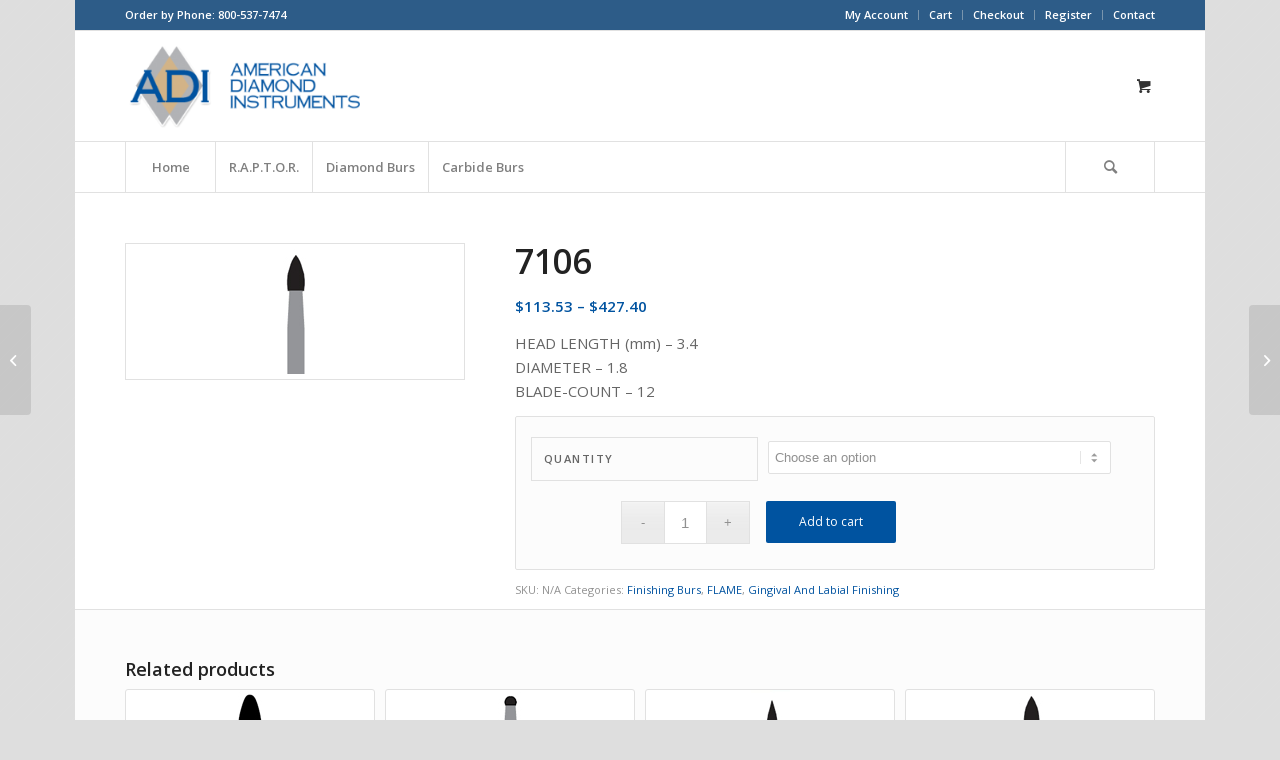

--- FILE ---
content_type: text/html; charset=UTF-8
request_url: https://dentaldiamondburs.com/shop/finishing-burs/gingival-and-labial-finishing/flame-glf/7106glf/
body_size: 16250
content:
<!DOCTYPE html>
<html lang="en-US" class="html_boxed responsive av-preloader-disabled  html_header_top html_logo_left html_bottom_nav_header html_menu_left html_custom html_header_sticky html_header_shrinking_disabled html_header_topbar_active html_mobile_menu_phone html_header_searchicon html_content_align_center html_header_unstick_top html_header_stretch_disabled html_av-submenu-hidden html_av-submenu-display-click html_av-overlay-side html_av-overlay-side-classic html_av-submenu-noclone html_entry_id_7306 html_cart_at_menu av-cookies-no-cookie-consent av-default-lightbox av-no-preview html_text_menu_active av-mobile-menu-switch-default">
<head>
<meta charset="UTF-8" />
<meta name="robots" content="index, follow" />


<!-- mobile setting -->
<meta name="viewport" content="width=device-width, initial-scale=1">

<!-- Scripts/CSS and wp_head hook -->
<title>7106 | American Diamond Instruments</title>

		<!-- All in One SEO 4.1.8 -->
		<meta name="robots" content="max-image-preview:large" />
		<link rel="canonical" href="https://dentaldiamondburs.com/shop/finishing-burs/gingival-and-labial-finishing/flame-glf/7106glf/" />
		<script type="application/ld+json" class="aioseo-schema">
			{"@context":"https:\/\/schema.org","@graph":[{"@type":"WebSite","@id":"https:\/\/dentaldiamondburs.com\/#website","url":"https:\/\/dentaldiamondburs.com\/","name":"American Diamond Instruments","description":"Your Diamond Burs Resource","inLanguage":"en-US","publisher":{"@id":"https:\/\/dentaldiamondburs.com\/#organization"}},{"@type":"Organization","@id":"https:\/\/dentaldiamondburs.com\/#organization","name":"American Diamond Instruments","url":"https:\/\/dentaldiamondburs.com\/"},{"@type":"BreadcrumbList","@id":"https:\/\/dentaldiamondburs.com\/shop\/finishing-burs\/gingival-and-labial-finishing\/flame-glf\/7106glf\/#breadcrumblist","itemListElement":[{"@type":"ListItem","@id":"https:\/\/dentaldiamondburs.com\/#listItem","position":1,"item":{"@type":"WebPage","@id":"https:\/\/dentaldiamondburs.com\/","name":"Home","description":"Your Diamond Burs Resource","url":"https:\/\/dentaldiamondburs.com\/"},"nextItem":"https:\/\/dentaldiamondburs.com\/shop\/finishing-burs\/gingival-and-labial-finishing\/flame-glf\/7106glf\/#listItem"},{"@type":"ListItem","@id":"https:\/\/dentaldiamondburs.com\/shop\/finishing-burs\/gingival-and-labial-finishing\/flame-glf\/7106glf\/#listItem","position":2,"item":{"@type":"WebPage","@id":"https:\/\/dentaldiamondburs.com\/shop\/finishing-burs\/gingival-and-labial-finishing\/flame-glf\/7106glf\/","name":"7106","url":"https:\/\/dentaldiamondburs.com\/shop\/finishing-burs\/gingival-and-labial-finishing\/flame-glf\/7106glf\/"},"previousItem":"https:\/\/dentaldiamondburs.com\/#listItem"}]},{"@type":"Person","@id":"https:\/\/dentaldiamondburs.com\/author\/codechk\/#author","url":"https:\/\/dentaldiamondburs.com\/author\/codechk\/","name":"codechk","image":{"@type":"ImageObject","@id":"https:\/\/dentaldiamondburs.com\/shop\/finishing-burs\/gingival-and-labial-finishing\/flame-glf\/7106glf\/#authorImage","url":"https:\/\/secure.gravatar.com\/avatar\/6b7ef9dbbdbaac6a449c8b81bc8feb1a?s=96&d=mm&r=g","width":96,"height":96,"caption":"codechk"}},{"@type":"ItemPage","@id":"https:\/\/dentaldiamondburs.com\/shop\/finishing-burs\/gingival-and-labial-finishing\/flame-glf\/7106glf\/#itempage","url":"https:\/\/dentaldiamondburs.com\/shop\/finishing-burs\/gingival-and-labial-finishing\/flame-glf\/7106glf\/","name":"7106 | American Diamond Instruments","inLanguage":"en-US","isPartOf":{"@id":"https:\/\/dentaldiamondburs.com\/#website"},"breadcrumb":{"@id":"https:\/\/dentaldiamondburs.com\/shop\/finishing-burs\/gingival-and-labial-finishing\/flame-glf\/7106glf\/#breadcrumblist"},"author":"https:\/\/dentaldiamondburs.com\/author\/codechk\/#author","creator":"https:\/\/dentaldiamondburs.com\/author\/codechk\/#author","image":{"@type":"ImageObject","@id":"https:\/\/dentaldiamondburs.com\/#mainImage","url":"https:\/\/dentaldiamondburs.com\/wp-content\/uploads\/2022\/05\/7106.jpg","width":39,"height":125},"primaryImageOfPage":{"@id":"https:\/\/dentaldiamondburs.com\/shop\/finishing-burs\/gingival-and-labial-finishing\/flame-glf\/7106glf\/#mainImage"},"datePublished":"2022-05-11T13:25:58-07:00","dateModified":"2022-05-11T13:28:54-07:00"}]}
		</script>
		<!-- All in One SEO -->

<style type="text/css">@font-face { font-family: 'star'; src: url('https://dentaldiamondburs.com/wp-content/plugins/woocommerce/assets/fonts/star.eot'); src: url('https://dentaldiamondburs.com/wp-content/plugins/woocommerce/assets/fonts/star.eot?#iefix') format('embedded-opentype'), 	  url('https://dentaldiamondburs.com/wp-content/plugins/woocommerce/assets/fonts/star.woff') format('woff'), 	  url('https://dentaldiamondburs.com/wp-content/plugins/woocommerce/assets/fonts/star.ttf') format('truetype'), 	  url('https://dentaldiamondburs.com/wp-content/plugins/woocommerce/assets/fonts/star.svg#star') format('svg'); font-weight: normal; font-style: normal;  } @font-face { font-family: 'WooCommerce'; src: url('https://dentaldiamondburs.com/wp-content/plugins/woocommerce/assets/fonts/WooCommerce.eot'); src: url('https://dentaldiamondburs.com/wp-content/plugins/woocommerce/assets/fonts/WooCommerce.eot?#iefix') format('embedded-opentype'), 	  url('https://dentaldiamondburs.com/wp-content/plugins/woocommerce/assets/fonts/WooCommerce.woff') format('woff'), 	  url('https://dentaldiamondburs.com/wp-content/plugins/woocommerce/assets/fonts/WooCommerce.ttf') format('truetype'), 	  url('https://dentaldiamondburs.com/wp-content/plugins/woocommerce/assets/fonts/WooCommerce.svg#WooCommerce') format('svg'); font-weight: normal; font-style: normal;  } </style><link rel='dns-prefetch' href='//s.w.org' />
<link rel="alternate" type="application/rss+xml" title="American Diamond Instruments &raquo; Feed" href="https://dentaldiamondburs.com/feed/" />

<!-- google webfont font replacement -->

			<script type='text/javascript'>

				(function() {

					/*	check if webfonts are disabled by user setting via cookie - or user must opt in.	*/
					var html = document.getElementsByTagName('html')[0];
					var cookie_check = html.className.indexOf('av-cookies-needs-opt-in') >= 0 || html.className.indexOf('av-cookies-can-opt-out') >= 0;
					var allow_continue = true;
					var silent_accept_cookie = html.className.indexOf('av-cookies-user-silent-accept') >= 0;

					if( cookie_check && ! silent_accept_cookie )
					{
						if( ! document.cookie.match(/aviaCookieConsent/) || html.className.indexOf('av-cookies-session-refused') >= 0 )
						{
							allow_continue = false;
						}
						else
						{
							if( ! document.cookie.match(/aviaPrivacyRefuseCookiesHideBar/) )
							{
								allow_continue = false;
							}
							else if( ! document.cookie.match(/aviaPrivacyEssentialCookiesEnabled/) )
							{
								allow_continue = false;
							}
							else if( document.cookie.match(/aviaPrivacyGoogleWebfontsDisabled/) )
							{
								allow_continue = false;
							}
						}
					}

					if( allow_continue )
					{
						var f = document.createElement('link');

						f.type 	= 'text/css';
						f.rel 	= 'stylesheet';
						f.href 	= '//fonts.googleapis.com/css?family=Open+Sans:400,600&display=auto';
						f.id 	= 'avia-google-webfont';

						document.getElementsByTagName('head')[0].appendChild(f);
					}
				})();

			</script>
			<script type="text/javascript">
window._wpemojiSettings = {"baseUrl":"https:\/\/s.w.org\/images\/core\/emoji\/13.1.0\/72x72\/","ext":".png","svgUrl":"https:\/\/s.w.org\/images\/core\/emoji\/13.1.0\/svg\/","svgExt":".svg","source":{"concatemoji":"https:\/\/dentaldiamondburs.com\/wp-includes\/js\/wp-emoji-release.min.js?ver=5.9.12"}};
/*! This file is auto-generated */
!function(e,a,t){var n,r,o,i=a.createElement("canvas"),p=i.getContext&&i.getContext("2d");function s(e,t){var a=String.fromCharCode;p.clearRect(0,0,i.width,i.height),p.fillText(a.apply(this,e),0,0);e=i.toDataURL();return p.clearRect(0,0,i.width,i.height),p.fillText(a.apply(this,t),0,0),e===i.toDataURL()}function c(e){var t=a.createElement("script");t.src=e,t.defer=t.type="text/javascript",a.getElementsByTagName("head")[0].appendChild(t)}for(o=Array("flag","emoji"),t.supports={everything:!0,everythingExceptFlag:!0},r=0;r<o.length;r++)t.supports[o[r]]=function(e){if(!p||!p.fillText)return!1;switch(p.textBaseline="top",p.font="600 32px Arial",e){case"flag":return s([127987,65039,8205,9895,65039],[127987,65039,8203,9895,65039])?!1:!s([55356,56826,55356,56819],[55356,56826,8203,55356,56819])&&!s([55356,57332,56128,56423,56128,56418,56128,56421,56128,56430,56128,56423,56128,56447],[55356,57332,8203,56128,56423,8203,56128,56418,8203,56128,56421,8203,56128,56430,8203,56128,56423,8203,56128,56447]);case"emoji":return!s([10084,65039,8205,55357,56613],[10084,65039,8203,55357,56613])}return!1}(o[r]),t.supports.everything=t.supports.everything&&t.supports[o[r]],"flag"!==o[r]&&(t.supports.everythingExceptFlag=t.supports.everythingExceptFlag&&t.supports[o[r]]);t.supports.everythingExceptFlag=t.supports.everythingExceptFlag&&!t.supports.flag,t.DOMReady=!1,t.readyCallback=function(){t.DOMReady=!0},t.supports.everything||(n=function(){t.readyCallback()},a.addEventListener?(a.addEventListener("DOMContentLoaded",n,!1),e.addEventListener("load",n,!1)):(e.attachEvent("onload",n),a.attachEvent("onreadystatechange",function(){"complete"===a.readyState&&t.readyCallback()})),(n=t.source||{}).concatemoji?c(n.concatemoji):n.wpemoji&&n.twemoji&&(c(n.twemoji),c(n.wpemoji)))}(window,document,window._wpemojiSettings);
</script>
<style type="text/css">
img.wp-smiley,
img.emoji {
	display: inline !important;
	border: none !important;
	box-shadow: none !important;
	height: 1em !important;
	width: 1em !important;
	margin: 0 0.07em !important;
	vertical-align: -0.1em !important;
	background: none !important;
	padding: 0 !important;
}
</style>
	<link rel='stylesheet' id='avia-woocommerce-css-css'  href='https://dentaldiamondburs.com/wp-content/themes/enfold/config-woocommerce/woocommerce-mod.css?ver=5.9.12' type='text/css' media='all' />
<link rel='stylesheet' id='avia-grid-css'  href='https://dentaldiamondburs.com/wp-content/themes/enfold/css/grid.css?ver=4.9.2' type='text/css' media='all' />
<link rel='stylesheet' id='avia-base-css'  href='https://dentaldiamondburs.com/wp-content/themes/enfold/css/base.css?ver=4.9.2' type='text/css' media='all' />
<link rel='stylesheet' id='avia-layout-css'  href='https://dentaldiamondburs.com/wp-content/themes/enfold/css/layout.css?ver=4.9.2' type='text/css' media='all' />
<link rel='stylesheet' id='avia-module-audioplayer-css'  href='https://dentaldiamondburs.com/wp-content/themes/enfold/config-templatebuilder/avia-shortcodes/audio-player/audio-player.css?ver=5.9.12' type='text/css' media='all' />
<link rel='stylesheet' id='avia-module-blog-css'  href='https://dentaldiamondburs.com/wp-content/themes/enfold/config-templatebuilder/avia-shortcodes/blog/blog.css?ver=5.9.12' type='text/css' media='all' />
<link rel='stylesheet' id='avia-module-postslider-css'  href='https://dentaldiamondburs.com/wp-content/themes/enfold/config-templatebuilder/avia-shortcodes/postslider/postslider.css?ver=5.9.12' type='text/css' media='all' />
<link rel='stylesheet' id='avia-module-button-css'  href='https://dentaldiamondburs.com/wp-content/themes/enfold/config-templatebuilder/avia-shortcodes/buttons/buttons.css?ver=5.9.12' type='text/css' media='all' />
<link rel='stylesheet' id='avia-module-buttonrow-css'  href='https://dentaldiamondburs.com/wp-content/themes/enfold/config-templatebuilder/avia-shortcodes/buttonrow/buttonrow.css?ver=5.9.12' type='text/css' media='all' />
<link rel='stylesheet' id='avia-module-button-fullwidth-css'  href='https://dentaldiamondburs.com/wp-content/themes/enfold/config-templatebuilder/avia-shortcodes/buttons_fullwidth/buttons_fullwidth.css?ver=5.9.12' type='text/css' media='all' />
<link rel='stylesheet' id='avia-module-catalogue-css'  href='https://dentaldiamondburs.com/wp-content/themes/enfold/config-templatebuilder/avia-shortcodes/catalogue/catalogue.css?ver=5.9.12' type='text/css' media='all' />
<link rel='stylesheet' id='avia-module-comments-css'  href='https://dentaldiamondburs.com/wp-content/themes/enfold/config-templatebuilder/avia-shortcodes/comments/comments.css?ver=5.9.12' type='text/css' media='all' />
<link rel='stylesheet' id='avia-module-contact-css'  href='https://dentaldiamondburs.com/wp-content/themes/enfold/config-templatebuilder/avia-shortcodes/contact/contact.css?ver=5.9.12' type='text/css' media='all' />
<link rel='stylesheet' id='avia-module-slideshow-css'  href='https://dentaldiamondburs.com/wp-content/themes/enfold/config-templatebuilder/avia-shortcodes/slideshow/slideshow.css?ver=5.9.12' type='text/css' media='all' />
<link rel='stylesheet' id='avia-module-slideshow-contentpartner-css'  href='https://dentaldiamondburs.com/wp-content/themes/enfold/config-templatebuilder/avia-shortcodes/contentslider/contentslider.css?ver=5.9.12' type='text/css' media='all' />
<link rel='stylesheet' id='avia-module-countdown-css'  href='https://dentaldiamondburs.com/wp-content/themes/enfold/config-templatebuilder/avia-shortcodes/countdown/countdown.css?ver=5.9.12' type='text/css' media='all' />
<link rel='stylesheet' id='avia-module-gallery-css'  href='https://dentaldiamondburs.com/wp-content/themes/enfold/config-templatebuilder/avia-shortcodes/gallery/gallery.css?ver=5.9.12' type='text/css' media='all' />
<link rel='stylesheet' id='avia-module-gallery-hor-css'  href='https://dentaldiamondburs.com/wp-content/themes/enfold/config-templatebuilder/avia-shortcodes/gallery_horizontal/gallery_horizontal.css?ver=5.9.12' type='text/css' media='all' />
<link rel='stylesheet' id='avia-module-maps-css'  href='https://dentaldiamondburs.com/wp-content/themes/enfold/config-templatebuilder/avia-shortcodes/google_maps/google_maps.css?ver=5.9.12' type='text/css' media='all' />
<link rel='stylesheet' id='avia-module-gridrow-css'  href='https://dentaldiamondburs.com/wp-content/themes/enfold/config-templatebuilder/avia-shortcodes/grid_row/grid_row.css?ver=5.9.12' type='text/css' media='all' />
<link rel='stylesheet' id='avia-module-heading-css'  href='https://dentaldiamondburs.com/wp-content/themes/enfold/config-templatebuilder/avia-shortcodes/heading/heading.css?ver=5.9.12' type='text/css' media='all' />
<link rel='stylesheet' id='avia-module-rotator-css'  href='https://dentaldiamondburs.com/wp-content/themes/enfold/config-templatebuilder/avia-shortcodes/headline_rotator/headline_rotator.css?ver=5.9.12' type='text/css' media='all' />
<link rel='stylesheet' id='avia-module-hr-css'  href='https://dentaldiamondburs.com/wp-content/themes/enfold/config-templatebuilder/avia-shortcodes/hr/hr.css?ver=5.9.12' type='text/css' media='all' />
<link rel='stylesheet' id='avia-module-icon-css'  href='https://dentaldiamondburs.com/wp-content/themes/enfold/config-templatebuilder/avia-shortcodes/icon/icon.css?ver=5.9.12' type='text/css' media='all' />
<link rel='stylesheet' id='avia-module-iconbox-css'  href='https://dentaldiamondburs.com/wp-content/themes/enfold/config-templatebuilder/avia-shortcodes/iconbox/iconbox.css?ver=5.9.12' type='text/css' media='all' />
<link rel='stylesheet' id='avia-module-icongrid-css'  href='https://dentaldiamondburs.com/wp-content/themes/enfold/config-templatebuilder/avia-shortcodes/icongrid/icongrid.css?ver=5.9.12' type='text/css' media='all' />
<link rel='stylesheet' id='avia-module-iconlist-css'  href='https://dentaldiamondburs.com/wp-content/themes/enfold/config-templatebuilder/avia-shortcodes/iconlist/iconlist.css?ver=5.9.12' type='text/css' media='all' />
<link rel='stylesheet' id='avia-module-image-css'  href='https://dentaldiamondburs.com/wp-content/themes/enfold/config-templatebuilder/avia-shortcodes/image/image.css?ver=5.9.12' type='text/css' media='all' />
<link rel='stylesheet' id='avia-module-hotspot-css'  href='https://dentaldiamondburs.com/wp-content/themes/enfold/config-templatebuilder/avia-shortcodes/image_hotspots/image_hotspots.css?ver=5.9.12' type='text/css' media='all' />
<link rel='stylesheet' id='avia-module-magazine-css'  href='https://dentaldiamondburs.com/wp-content/themes/enfold/config-templatebuilder/avia-shortcodes/magazine/magazine.css?ver=5.9.12' type='text/css' media='all' />
<link rel='stylesheet' id='avia-module-masonry-css'  href='https://dentaldiamondburs.com/wp-content/themes/enfold/config-templatebuilder/avia-shortcodes/masonry_entries/masonry_entries.css?ver=5.9.12' type='text/css' media='all' />
<link rel='stylesheet' id='avia-siteloader-css'  href='https://dentaldiamondburs.com/wp-content/themes/enfold/css/avia-snippet-site-preloader.css?ver=5.9.12' type='text/css' media='all' />
<link rel='stylesheet' id='avia-module-menu-css'  href='https://dentaldiamondburs.com/wp-content/themes/enfold/config-templatebuilder/avia-shortcodes/menu/menu.css?ver=5.9.12' type='text/css' media='all' />
<link rel='stylesheet' id='avia-module-notification-css'  href='https://dentaldiamondburs.com/wp-content/themes/enfold/config-templatebuilder/avia-shortcodes/notification/notification.css?ver=5.9.12' type='text/css' media='all' />
<link rel='stylesheet' id='avia-module-numbers-css'  href='https://dentaldiamondburs.com/wp-content/themes/enfold/config-templatebuilder/avia-shortcodes/numbers/numbers.css?ver=5.9.12' type='text/css' media='all' />
<link rel='stylesheet' id='avia-module-portfolio-css'  href='https://dentaldiamondburs.com/wp-content/themes/enfold/config-templatebuilder/avia-shortcodes/portfolio/portfolio.css?ver=5.9.12' type='text/css' media='all' />
<link rel='stylesheet' id='avia-module-post-metadata-css'  href='https://dentaldiamondburs.com/wp-content/themes/enfold/config-templatebuilder/avia-shortcodes/post_metadata/post_metadata.css?ver=5.9.12' type='text/css' media='all' />
<link rel='stylesheet' id='avia-module-progress-bar-css'  href='https://dentaldiamondburs.com/wp-content/themes/enfold/config-templatebuilder/avia-shortcodes/progressbar/progressbar.css?ver=5.9.12' type='text/css' media='all' />
<link rel='stylesheet' id='avia-module-promobox-css'  href='https://dentaldiamondburs.com/wp-content/themes/enfold/config-templatebuilder/avia-shortcodes/promobox/promobox.css?ver=5.9.12' type='text/css' media='all' />
<link rel='stylesheet' id='avia-sc-search-css'  href='https://dentaldiamondburs.com/wp-content/themes/enfold/config-templatebuilder/avia-shortcodes/search/search.css?ver=5.9.12' type='text/css' media='all' />
<link rel='stylesheet' id='avia-module-slideshow-accordion-css'  href='https://dentaldiamondburs.com/wp-content/themes/enfold/config-templatebuilder/avia-shortcodes/slideshow_accordion/slideshow_accordion.css?ver=5.9.12' type='text/css' media='all' />
<link rel='stylesheet' id='avia-module-slideshow-feature-image-css'  href='https://dentaldiamondburs.com/wp-content/themes/enfold/config-templatebuilder/avia-shortcodes/slideshow_feature_image/slideshow_feature_image.css?ver=5.9.12' type='text/css' media='all' />
<link rel='stylesheet' id='avia-module-slideshow-fullsize-css'  href='https://dentaldiamondburs.com/wp-content/themes/enfold/config-templatebuilder/avia-shortcodes/slideshow_fullsize/slideshow_fullsize.css?ver=5.9.12' type='text/css' media='all' />
<link rel='stylesheet' id='avia-module-slideshow-fullscreen-css'  href='https://dentaldiamondburs.com/wp-content/themes/enfold/config-templatebuilder/avia-shortcodes/slideshow_fullscreen/slideshow_fullscreen.css?ver=5.9.12' type='text/css' media='all' />
<link rel='stylesheet' id='avia-module-slideshow-ls-css'  href='https://dentaldiamondburs.com/wp-content/themes/enfold/config-templatebuilder/avia-shortcodes/slideshow_layerslider/slideshow_layerslider.css?ver=5.9.12' type='text/css' media='all' />
<link rel='stylesheet' id='avia-module-social-css'  href='https://dentaldiamondburs.com/wp-content/themes/enfold/config-templatebuilder/avia-shortcodes/social_share/social_share.css?ver=5.9.12' type='text/css' media='all' />
<link rel='stylesheet' id='avia-module-tabsection-css'  href='https://dentaldiamondburs.com/wp-content/themes/enfold/config-templatebuilder/avia-shortcodes/tab_section/tab_section.css?ver=5.9.12' type='text/css' media='all' />
<link rel='stylesheet' id='avia-module-table-css'  href='https://dentaldiamondburs.com/wp-content/themes/enfold/config-templatebuilder/avia-shortcodes/table/table.css?ver=5.9.12' type='text/css' media='all' />
<link rel='stylesheet' id='avia-module-tabs-css'  href='https://dentaldiamondburs.com/wp-content/themes/enfold/config-templatebuilder/avia-shortcodes/tabs/tabs.css?ver=5.9.12' type='text/css' media='all' />
<link rel='stylesheet' id='avia-module-team-css'  href='https://dentaldiamondburs.com/wp-content/themes/enfold/config-templatebuilder/avia-shortcodes/team/team.css?ver=5.9.12' type='text/css' media='all' />
<link rel='stylesheet' id='avia-module-testimonials-css'  href='https://dentaldiamondburs.com/wp-content/themes/enfold/config-templatebuilder/avia-shortcodes/testimonials/testimonials.css?ver=5.9.12' type='text/css' media='all' />
<link rel='stylesheet' id='avia-module-timeline-css'  href='https://dentaldiamondburs.com/wp-content/themes/enfold/config-templatebuilder/avia-shortcodes/timeline/timeline.css?ver=5.9.12' type='text/css' media='all' />
<link rel='stylesheet' id='avia-module-toggles-css'  href='https://dentaldiamondburs.com/wp-content/themes/enfold/config-templatebuilder/avia-shortcodes/toggles/toggles.css?ver=5.9.12' type='text/css' media='all' />
<link rel='stylesheet' id='avia-module-video-css'  href='https://dentaldiamondburs.com/wp-content/themes/enfold/config-templatebuilder/avia-shortcodes/video/video.css?ver=5.9.12' type='text/css' media='all' />
<link rel='stylesheet' id='wp-block-library-css'  href='https://dentaldiamondburs.com/wp-includes/css/dist/block-library/style.min.css?ver=5.9.12' type='text/css' media='all' />
<link rel='stylesheet' id='wc-blocks-vendors-style-css'  href='https://dentaldiamondburs.com/wp-content/plugins/woocommerce/packages/woocommerce-blocks/build/wc-blocks-vendors-style.css?ver=6.9.0' type='text/css' media='all' />
<link rel='stylesheet' id='wc-blocks-style-css'  href='https://dentaldiamondburs.com/wp-content/plugins/woocommerce/packages/woocommerce-blocks/build/wc-blocks-style.css?ver=6.9.0' type='text/css' media='all' />
<style id='global-styles-inline-css' type='text/css'>
body{--wp--preset--color--black: #000000;--wp--preset--color--cyan-bluish-gray: #abb8c3;--wp--preset--color--white: #ffffff;--wp--preset--color--pale-pink: #f78da7;--wp--preset--color--vivid-red: #cf2e2e;--wp--preset--color--luminous-vivid-orange: #ff6900;--wp--preset--color--luminous-vivid-amber: #fcb900;--wp--preset--color--light-green-cyan: #7bdcb5;--wp--preset--color--vivid-green-cyan: #00d084;--wp--preset--color--pale-cyan-blue: #8ed1fc;--wp--preset--color--vivid-cyan-blue: #0693e3;--wp--preset--color--vivid-purple: #9b51e0;--wp--preset--gradient--vivid-cyan-blue-to-vivid-purple: linear-gradient(135deg,rgba(6,147,227,1) 0%,rgb(155,81,224) 100%);--wp--preset--gradient--light-green-cyan-to-vivid-green-cyan: linear-gradient(135deg,rgb(122,220,180) 0%,rgb(0,208,130) 100%);--wp--preset--gradient--luminous-vivid-amber-to-luminous-vivid-orange: linear-gradient(135deg,rgba(252,185,0,1) 0%,rgba(255,105,0,1) 100%);--wp--preset--gradient--luminous-vivid-orange-to-vivid-red: linear-gradient(135deg,rgba(255,105,0,1) 0%,rgb(207,46,46) 100%);--wp--preset--gradient--very-light-gray-to-cyan-bluish-gray: linear-gradient(135deg,rgb(238,238,238) 0%,rgb(169,184,195) 100%);--wp--preset--gradient--cool-to-warm-spectrum: linear-gradient(135deg,rgb(74,234,220) 0%,rgb(151,120,209) 20%,rgb(207,42,186) 40%,rgb(238,44,130) 60%,rgb(251,105,98) 80%,rgb(254,248,76) 100%);--wp--preset--gradient--blush-light-purple: linear-gradient(135deg,rgb(255,206,236) 0%,rgb(152,150,240) 100%);--wp--preset--gradient--blush-bordeaux: linear-gradient(135deg,rgb(254,205,165) 0%,rgb(254,45,45) 50%,rgb(107,0,62) 100%);--wp--preset--gradient--luminous-dusk: linear-gradient(135deg,rgb(255,203,112) 0%,rgb(199,81,192) 50%,rgb(65,88,208) 100%);--wp--preset--gradient--pale-ocean: linear-gradient(135deg,rgb(255,245,203) 0%,rgb(182,227,212) 50%,rgb(51,167,181) 100%);--wp--preset--gradient--electric-grass: linear-gradient(135deg,rgb(202,248,128) 0%,rgb(113,206,126) 100%);--wp--preset--gradient--midnight: linear-gradient(135deg,rgb(2,3,129) 0%,rgb(40,116,252) 100%);--wp--preset--duotone--dark-grayscale: url('#wp-duotone-dark-grayscale');--wp--preset--duotone--grayscale: url('#wp-duotone-grayscale');--wp--preset--duotone--purple-yellow: url('#wp-duotone-purple-yellow');--wp--preset--duotone--blue-red: url('#wp-duotone-blue-red');--wp--preset--duotone--midnight: url('#wp-duotone-midnight');--wp--preset--duotone--magenta-yellow: url('#wp-duotone-magenta-yellow');--wp--preset--duotone--purple-green: url('#wp-duotone-purple-green');--wp--preset--duotone--blue-orange: url('#wp-duotone-blue-orange');--wp--preset--font-size--small: 13px;--wp--preset--font-size--medium: 20px;--wp--preset--font-size--large: 36px;--wp--preset--font-size--x-large: 42px;}.has-black-color{color: var(--wp--preset--color--black) !important;}.has-cyan-bluish-gray-color{color: var(--wp--preset--color--cyan-bluish-gray) !important;}.has-white-color{color: var(--wp--preset--color--white) !important;}.has-pale-pink-color{color: var(--wp--preset--color--pale-pink) !important;}.has-vivid-red-color{color: var(--wp--preset--color--vivid-red) !important;}.has-luminous-vivid-orange-color{color: var(--wp--preset--color--luminous-vivid-orange) !important;}.has-luminous-vivid-amber-color{color: var(--wp--preset--color--luminous-vivid-amber) !important;}.has-light-green-cyan-color{color: var(--wp--preset--color--light-green-cyan) !important;}.has-vivid-green-cyan-color{color: var(--wp--preset--color--vivid-green-cyan) !important;}.has-pale-cyan-blue-color{color: var(--wp--preset--color--pale-cyan-blue) !important;}.has-vivid-cyan-blue-color{color: var(--wp--preset--color--vivid-cyan-blue) !important;}.has-vivid-purple-color{color: var(--wp--preset--color--vivid-purple) !important;}.has-black-background-color{background-color: var(--wp--preset--color--black) !important;}.has-cyan-bluish-gray-background-color{background-color: var(--wp--preset--color--cyan-bluish-gray) !important;}.has-white-background-color{background-color: var(--wp--preset--color--white) !important;}.has-pale-pink-background-color{background-color: var(--wp--preset--color--pale-pink) !important;}.has-vivid-red-background-color{background-color: var(--wp--preset--color--vivid-red) !important;}.has-luminous-vivid-orange-background-color{background-color: var(--wp--preset--color--luminous-vivid-orange) !important;}.has-luminous-vivid-amber-background-color{background-color: var(--wp--preset--color--luminous-vivid-amber) !important;}.has-light-green-cyan-background-color{background-color: var(--wp--preset--color--light-green-cyan) !important;}.has-vivid-green-cyan-background-color{background-color: var(--wp--preset--color--vivid-green-cyan) !important;}.has-pale-cyan-blue-background-color{background-color: var(--wp--preset--color--pale-cyan-blue) !important;}.has-vivid-cyan-blue-background-color{background-color: var(--wp--preset--color--vivid-cyan-blue) !important;}.has-vivid-purple-background-color{background-color: var(--wp--preset--color--vivid-purple) !important;}.has-black-border-color{border-color: var(--wp--preset--color--black) !important;}.has-cyan-bluish-gray-border-color{border-color: var(--wp--preset--color--cyan-bluish-gray) !important;}.has-white-border-color{border-color: var(--wp--preset--color--white) !important;}.has-pale-pink-border-color{border-color: var(--wp--preset--color--pale-pink) !important;}.has-vivid-red-border-color{border-color: var(--wp--preset--color--vivid-red) !important;}.has-luminous-vivid-orange-border-color{border-color: var(--wp--preset--color--luminous-vivid-orange) !important;}.has-luminous-vivid-amber-border-color{border-color: var(--wp--preset--color--luminous-vivid-amber) !important;}.has-light-green-cyan-border-color{border-color: var(--wp--preset--color--light-green-cyan) !important;}.has-vivid-green-cyan-border-color{border-color: var(--wp--preset--color--vivid-green-cyan) !important;}.has-pale-cyan-blue-border-color{border-color: var(--wp--preset--color--pale-cyan-blue) !important;}.has-vivid-cyan-blue-border-color{border-color: var(--wp--preset--color--vivid-cyan-blue) !important;}.has-vivid-purple-border-color{border-color: var(--wp--preset--color--vivid-purple) !important;}.has-vivid-cyan-blue-to-vivid-purple-gradient-background{background: var(--wp--preset--gradient--vivid-cyan-blue-to-vivid-purple) !important;}.has-light-green-cyan-to-vivid-green-cyan-gradient-background{background: var(--wp--preset--gradient--light-green-cyan-to-vivid-green-cyan) !important;}.has-luminous-vivid-amber-to-luminous-vivid-orange-gradient-background{background: var(--wp--preset--gradient--luminous-vivid-amber-to-luminous-vivid-orange) !important;}.has-luminous-vivid-orange-to-vivid-red-gradient-background{background: var(--wp--preset--gradient--luminous-vivid-orange-to-vivid-red) !important;}.has-very-light-gray-to-cyan-bluish-gray-gradient-background{background: var(--wp--preset--gradient--very-light-gray-to-cyan-bluish-gray) !important;}.has-cool-to-warm-spectrum-gradient-background{background: var(--wp--preset--gradient--cool-to-warm-spectrum) !important;}.has-blush-light-purple-gradient-background{background: var(--wp--preset--gradient--blush-light-purple) !important;}.has-blush-bordeaux-gradient-background{background: var(--wp--preset--gradient--blush-bordeaux) !important;}.has-luminous-dusk-gradient-background{background: var(--wp--preset--gradient--luminous-dusk) !important;}.has-pale-ocean-gradient-background{background: var(--wp--preset--gradient--pale-ocean) !important;}.has-electric-grass-gradient-background{background: var(--wp--preset--gradient--electric-grass) !important;}.has-midnight-gradient-background{background: var(--wp--preset--gradient--midnight) !important;}.has-small-font-size{font-size: var(--wp--preset--font-size--small) !important;}.has-medium-font-size{font-size: var(--wp--preset--font-size--medium) !important;}.has-large-font-size{font-size: var(--wp--preset--font-size--large) !important;}.has-x-large-font-size{font-size: var(--wp--preset--font-size--x-large) !important;}
</style>
<style id='woocommerce-inline-inline-css' type='text/css'>
.woocommerce form .form-row .required { visibility: visible; }
</style>
<link rel='stylesheet' id='avia-scs-css'  href='https://dentaldiamondburs.com/wp-content/themes/enfold/css/shortcodes.css?ver=4.9.2' type='text/css' media='all' />
<link rel='stylesheet' id='avia-popup-css-css'  href='https://dentaldiamondburs.com/wp-content/themes/enfold/js/aviapopup/magnific-popup.css?ver=4.9.2' type='text/css' media='screen' />
<link rel='stylesheet' id='avia-lightbox-css'  href='https://dentaldiamondburs.com/wp-content/themes/enfold/css/avia-snippet-lightbox.css?ver=4.9.2' type='text/css' media='screen' />
<link rel='stylesheet' id='avia-widget-css-css'  href='https://dentaldiamondburs.com/wp-content/themes/enfold/css/avia-snippet-widget.css?ver=4.9.2' type='text/css' media='screen' />
<link rel='stylesheet' id='avia-dynamic-css'  href='https://dentaldiamondburs.com/wp-content/uploads/dynamic_avia/enfold.css?ver=623ca8f6620be' type='text/css' media='all' />
<link rel='stylesheet' id='avia-custom-css'  href='https://dentaldiamondburs.com/wp-content/themes/enfold/css/custom.css?ver=4.9.2' type='text/css' media='all' />
<link rel='stylesheet' id='sv-wc-payment-gateway-payment-form-css'  href='https://dentaldiamondburs.com/wp-content/plugins/woocommerce-gateway-authorize-net-aim/vendor/skyverge/wc-plugin-framework/woocommerce/payment-gateway/assets/css/frontend/sv-wc-payment-gateway-payment-form.min.css?ver=5.1.4' type='text/css' media='all' />
<script type='text/javascript' src='https://dentaldiamondburs.com/wp-includes/js/jquery/jquery.min.js?ver=3.6.0' id='jquery-core-js'></script>
<script type='text/javascript' src='https://dentaldiamondburs.com/wp-includes/js/jquery/jquery-migrate.min.js?ver=3.3.2' id='jquery-migrate-js'></script>
<script type='text/javascript' src='https://dentaldiamondburs.com/wp-content/themes/enfold/js/avia-compat.js?ver=4.9.2' id='avia-compat-js'></script>
<link rel="https://api.w.org/" href="https://dentaldiamondburs.com/wp-json/" /><link rel="alternate" type="application/json" href="https://dentaldiamondburs.com/wp-json/wp/v2/product/7306" /><link rel="EditURI" type="application/rsd+xml" title="RSD" href="https://dentaldiamondburs.com/xmlrpc.php?rsd" />
<link rel="wlwmanifest" type="application/wlwmanifest+xml" href="https://dentaldiamondburs.com/wp-includes/wlwmanifest.xml" /> 
<meta name="generator" content="WordPress 5.9.12" />
<meta name="generator" content="WooCommerce 6.3.1" />
<link rel='shortlink' href='https://dentaldiamondburs.com/?p=7306' />
<link rel="alternate" type="application/json+oembed" href="https://dentaldiamondburs.com/wp-json/oembed/1.0/embed?url=https%3A%2F%2Fdentaldiamondburs.com%2Fshop%2Ffinishing-burs%2Fgingival-and-labial-finishing%2Fflame-glf%2F7106glf%2F" />
<link rel="alternate" type="text/xml+oembed" href="https://dentaldiamondburs.com/wp-json/oembed/1.0/embed?url=https%3A%2F%2Fdentaldiamondburs.com%2Fshop%2Ffinishing-burs%2Fgingival-and-labial-finishing%2Fflame-glf%2F7106glf%2F&#038;format=xml" />
<link rel="profile" href="http://gmpg.org/xfn/11" />
<link rel="alternate" type="application/rss+xml" title="American Diamond Instruments RSS2 Feed" href="https://dentaldiamondburs.com/feed/" />
<link rel="pingback" href="https://dentaldiamondburs.com/xmlrpc.php" />

<style type='text/css' media='screen'>
 #top #header_main > .container, #top #header_main > .container .main_menu  .av-main-nav > li > a, #top #header_main #menu-item-shop .cart_dropdown_link{ height:110px; line-height: 110px; }
 .html_top_nav_header .av-logo-container{ height:110px;  }
 .html_header_top.html_header_sticky #top #wrap_all #main{ padding-top:192px; } 
</style>
<!--[if lt IE 9]><script src="https://dentaldiamondburs.com/wp-content/themes/enfold/js/html5shiv.js"></script><![endif]-->
<link rel="icon" href="https://dentaldiamondburs.com/wp-content/uploads/2016/11/favicon.ico" type="image/x-icon">
	<noscript><style>.woocommerce-product-gallery{ opacity: 1 !important; }</style></noscript>
	<style type="text/css">
	span.oe_textdirection { unicode-bidi: bidi-override; direction: rtl; }
	span.oe_displaynone { display: none; }
</style>
<style type='text/css'>
@font-face {font-family: 'entypo-fontello'; font-weight: normal; font-style: normal; font-display: auto;
src: url('https://dentaldiamondburs.com/wp-content/themes/enfold/config-templatebuilder/avia-template-builder/assets/fonts/entypo-fontello.woff2') format('woff2'),
url('https://dentaldiamondburs.com/wp-content/themes/enfold/config-templatebuilder/avia-template-builder/assets/fonts/entypo-fontello.woff') format('woff'),
url('https://dentaldiamondburs.com/wp-content/themes/enfold/config-templatebuilder/avia-template-builder/assets/fonts/entypo-fontello.ttf') format('truetype'),
url('https://dentaldiamondburs.com/wp-content/themes/enfold/config-templatebuilder/avia-template-builder/assets/fonts/entypo-fontello.svg#entypo-fontello') format('svg'),
url('https://dentaldiamondburs.com/wp-content/themes/enfold/config-templatebuilder/avia-template-builder/assets/fonts/entypo-fontello.eot'),
url('https://dentaldiamondburs.com/wp-content/themes/enfold/config-templatebuilder/avia-template-builder/assets/fonts/entypo-fontello.eot?#iefix') format('embedded-opentype');
} #top .avia-font-entypo-fontello, body .avia-font-entypo-fontello, html body [data-av_iconfont='entypo-fontello']:before{ font-family: 'entypo-fontello'; }
</style>

<!--
Debugging Info for Theme support: 

Theme: Enfold
Version: 4.9.2
Installed: enfold
AviaFramework Version: 5.0
AviaBuilder Version: 4.8
aviaElementManager Version: 1.0.1
ML:512-PU:37-PLA:18
WP:5.9.12
Compress: CSS:disabled - JS:disabled
Updates: disabled
PLAu:16
-->
</head>

<body id="top" class="product-template-default single single-product postid-7306 boxed rtl_columns av-curtain-numeric open_sans  theme-enfold woocommerce woocommerce-page woocommerce-no-js avia-responsive-images-support avia-woocommerce-30" itemscope="itemscope" itemtype="https://schema.org/WebPage" >

	<svg xmlns="http://www.w3.org/2000/svg" viewBox="0 0 0 0" width="0" height="0" focusable="false" role="none" style="visibility: hidden; position: absolute; left: -9999px; overflow: hidden;" ><defs><filter id="wp-duotone-dark-grayscale"><feColorMatrix color-interpolation-filters="sRGB" type="matrix" values=" .299 .587 .114 0 0 .299 .587 .114 0 0 .299 .587 .114 0 0 .299 .587 .114 0 0 " /><feComponentTransfer color-interpolation-filters="sRGB" ><feFuncR type="table" tableValues="0 0.49803921568627" /><feFuncG type="table" tableValues="0 0.49803921568627" /><feFuncB type="table" tableValues="0 0.49803921568627" /><feFuncA type="table" tableValues="1 1" /></feComponentTransfer><feComposite in2="SourceGraphic" operator="in" /></filter></defs></svg><svg xmlns="http://www.w3.org/2000/svg" viewBox="0 0 0 0" width="0" height="0" focusable="false" role="none" style="visibility: hidden; position: absolute; left: -9999px; overflow: hidden;" ><defs><filter id="wp-duotone-grayscale"><feColorMatrix color-interpolation-filters="sRGB" type="matrix" values=" .299 .587 .114 0 0 .299 .587 .114 0 0 .299 .587 .114 0 0 .299 .587 .114 0 0 " /><feComponentTransfer color-interpolation-filters="sRGB" ><feFuncR type="table" tableValues="0 1" /><feFuncG type="table" tableValues="0 1" /><feFuncB type="table" tableValues="0 1" /><feFuncA type="table" tableValues="1 1" /></feComponentTransfer><feComposite in2="SourceGraphic" operator="in" /></filter></defs></svg><svg xmlns="http://www.w3.org/2000/svg" viewBox="0 0 0 0" width="0" height="0" focusable="false" role="none" style="visibility: hidden; position: absolute; left: -9999px; overflow: hidden;" ><defs><filter id="wp-duotone-purple-yellow"><feColorMatrix color-interpolation-filters="sRGB" type="matrix" values=" .299 .587 .114 0 0 .299 .587 .114 0 0 .299 .587 .114 0 0 .299 .587 .114 0 0 " /><feComponentTransfer color-interpolation-filters="sRGB" ><feFuncR type="table" tableValues="0.54901960784314 0.98823529411765" /><feFuncG type="table" tableValues="0 1" /><feFuncB type="table" tableValues="0.71764705882353 0.25490196078431" /><feFuncA type="table" tableValues="1 1" /></feComponentTransfer><feComposite in2="SourceGraphic" operator="in" /></filter></defs></svg><svg xmlns="http://www.w3.org/2000/svg" viewBox="0 0 0 0" width="0" height="0" focusable="false" role="none" style="visibility: hidden; position: absolute; left: -9999px; overflow: hidden;" ><defs><filter id="wp-duotone-blue-red"><feColorMatrix color-interpolation-filters="sRGB" type="matrix" values=" .299 .587 .114 0 0 .299 .587 .114 0 0 .299 .587 .114 0 0 .299 .587 .114 0 0 " /><feComponentTransfer color-interpolation-filters="sRGB" ><feFuncR type="table" tableValues="0 1" /><feFuncG type="table" tableValues="0 0.27843137254902" /><feFuncB type="table" tableValues="0.5921568627451 0.27843137254902" /><feFuncA type="table" tableValues="1 1" /></feComponentTransfer><feComposite in2="SourceGraphic" operator="in" /></filter></defs></svg><svg xmlns="http://www.w3.org/2000/svg" viewBox="0 0 0 0" width="0" height="0" focusable="false" role="none" style="visibility: hidden; position: absolute; left: -9999px; overflow: hidden;" ><defs><filter id="wp-duotone-midnight"><feColorMatrix color-interpolation-filters="sRGB" type="matrix" values=" .299 .587 .114 0 0 .299 .587 .114 0 0 .299 .587 .114 0 0 .299 .587 .114 0 0 " /><feComponentTransfer color-interpolation-filters="sRGB" ><feFuncR type="table" tableValues="0 0" /><feFuncG type="table" tableValues="0 0.64705882352941" /><feFuncB type="table" tableValues="0 1" /><feFuncA type="table" tableValues="1 1" /></feComponentTransfer><feComposite in2="SourceGraphic" operator="in" /></filter></defs></svg><svg xmlns="http://www.w3.org/2000/svg" viewBox="0 0 0 0" width="0" height="0" focusable="false" role="none" style="visibility: hidden; position: absolute; left: -9999px; overflow: hidden;" ><defs><filter id="wp-duotone-magenta-yellow"><feColorMatrix color-interpolation-filters="sRGB" type="matrix" values=" .299 .587 .114 0 0 .299 .587 .114 0 0 .299 .587 .114 0 0 .299 .587 .114 0 0 " /><feComponentTransfer color-interpolation-filters="sRGB" ><feFuncR type="table" tableValues="0.78039215686275 1" /><feFuncG type="table" tableValues="0 0.94901960784314" /><feFuncB type="table" tableValues="0.35294117647059 0.47058823529412" /><feFuncA type="table" tableValues="1 1" /></feComponentTransfer><feComposite in2="SourceGraphic" operator="in" /></filter></defs></svg><svg xmlns="http://www.w3.org/2000/svg" viewBox="0 0 0 0" width="0" height="0" focusable="false" role="none" style="visibility: hidden; position: absolute; left: -9999px; overflow: hidden;" ><defs><filter id="wp-duotone-purple-green"><feColorMatrix color-interpolation-filters="sRGB" type="matrix" values=" .299 .587 .114 0 0 .299 .587 .114 0 0 .299 .587 .114 0 0 .299 .587 .114 0 0 " /><feComponentTransfer color-interpolation-filters="sRGB" ><feFuncR type="table" tableValues="0.65098039215686 0.40392156862745" /><feFuncG type="table" tableValues="0 1" /><feFuncB type="table" tableValues="0.44705882352941 0.4" /><feFuncA type="table" tableValues="1 1" /></feComponentTransfer><feComposite in2="SourceGraphic" operator="in" /></filter></defs></svg><svg xmlns="http://www.w3.org/2000/svg" viewBox="0 0 0 0" width="0" height="0" focusable="false" role="none" style="visibility: hidden; position: absolute; left: -9999px; overflow: hidden;" ><defs><filter id="wp-duotone-blue-orange"><feColorMatrix color-interpolation-filters="sRGB" type="matrix" values=" .299 .587 .114 0 0 .299 .587 .114 0 0 .299 .587 .114 0 0 .299 .587 .114 0 0 " /><feComponentTransfer color-interpolation-filters="sRGB" ><feFuncR type="table" tableValues="0.098039215686275 1" /><feFuncG type="table" tableValues="0 0.66274509803922" /><feFuncB type="table" tableValues="0.84705882352941 0.41960784313725" /><feFuncA type="table" tableValues="1 1" /></feComponentTransfer><feComposite in2="SourceGraphic" operator="in" /></filter></defs></svg>
	<div id='wrap_all'>

	
<header id='header' class='all_colors header_color light_bg_color  av_header_top av_logo_left av_bottom_nav_header av_menu_left av_custom av_header_sticky av_header_shrinking_disabled av_header_stretch_disabled av_mobile_menu_phone av_header_searchicon av_header_unstick_top av_seperator_big_border av_alternate_logo_active'  role="banner" itemscope="itemscope" itemtype="https://schema.org/WPHeader" >

		<div id='header_meta' class='container_wrap container_wrap_meta  av_secondary_right av_extra_header_active av_phone_active_left av_entry_id_7306'>

			      <div class='container'>
			      <nav class='sub_menu'  role="navigation" itemscope="itemscope" itemtype="https://schema.org/SiteNavigationElement" ><ul role="menu" class="menu" id="avia2-menu"><li role="menuitem" id="menu-item-3247" class="menu-item menu-item-type-post_type menu-item-object-page menu-item-3247"><a href="https://dentaldiamondburs.com/my-account/">My Account</a></li>
<li role="menuitem" id="menu-item-3261" class="menu-item menu-item-type-post_type menu-item-object-page menu-item-3261"><a href="https://dentaldiamondburs.com/cart/">Cart</a></li>
<li role="menuitem" id="menu-item-3248" class="menu-item menu-item-type-post_type menu-item-object-page menu-item-3248"><a href="https://dentaldiamondburs.com/checkout/">Checkout</a></li>
<li role="menuitem" id="menu-item-6911" class="menu-item menu-item-type-custom menu-item-object-custom menu-item-6911"><a href="https://dentaldiamondburs.com/wp-login.php?action=register">Register</a></li>
<li role="menuitem" id="menu-item-3515" class="menu-item menu-item-type-post_type menu-item-object-page menu-item-3515"><a href="https://dentaldiamondburs.com/contact/">Contact</a></li>
</ul></nav><div class='phone-info with_nav'><div>Order by Phone: 800-537-7474</div></div>			      </div>
		</div>

		<div  id='header_main' class='container_wrap container_wrap_logo'>

        <div class='container av-logo-container'><div class='inner-container'><span class='logo avia-standard-logo'><a href='https://dentaldiamondburs.com/' class=''><img src="https://dentaldiamondburs.com/wp-content/uploads/2016/11/adi-logo-300x138.png" height="100" width="300" alt='American Diamond Instruments' title='' /></a></span><ul id="menu-item-shop" class = 'menu-item cart_dropdown ' data-success='was added to the cart'><li class='cart_dropdown_first'><a class='cart_dropdown_link' href='https://dentaldiamondburs.com/cart/'><span aria-hidden='true' data-av_icon='' data-av_iconfont='entypo-fontello'></span><span class='av-cart-counter '>0</span><span class='avia_hidden_link_text'>Shopping Cart</span></a><!--<span class='cart_subtotal'><span class="woocommerce-Price-amount amount"><bdi><span class="woocommerce-Price-currencySymbol">&#36;</span>0.00</bdi></span></span>--><div class='dropdown_widget dropdown_widget_cart'><div class='avia-arrow'></div><div class="widget_shopping_cart_content"></div></div></li></ul></div></div><div id='header_main_alternate' class='container_wrap'><div class='container'><nav class='main_menu' data-selectname='Select a page'  role="navigation" itemscope="itemscope" itemtype="https://schema.org/SiteNavigationElement" ><div class="avia-menu av-main-nav-wrap"><ul role="menu" class="menu av-main-nav" id="avia-menu"><li role="menuitem" id="menu-item-3328" class="menu-item menu-item-type-custom menu-item-object-custom menu-item-top-level menu-item-top-level-1"><a href="/" itemprop="url" tabindex="0"><span class="avia-bullet"></span><span class="avia-menu-text">Home</span><span class="avia-menu-fx"><span class="avia-arrow-wrap"><span class="avia-arrow"></span></span></span></a></li>
<li role="menuitem" id="menu-item-3237" class="menu-item menu-item-type-taxonomy menu-item-object-product_cat menu-item-has-children menu-item-top-level menu-item-top-level-2"><a href="https://dentaldiamondburs.com/product-category/raptor/" itemprop="url" tabindex="0"><span class="avia-bullet"></span><span class="avia-menu-text">R.A.P.T.O.R.</span><span class="avia-menu-fx"><span class="avia-arrow-wrap"><span class="avia-arrow"></span></span></span></a>


<ul class="sub-menu">
	<li role="menuitem" id="menu-item-3279" class="menu-item menu-item-type-custom menu-item-object-custom"><a href="https://dentaldiamondburs.com/product-category/raptor/the-raptor/" itemprop="url" tabindex="0"><span class="avia-bullet"></span><span class="avia-menu-text">The R.A.P.T.O.R.</span></a></li>
	<li role="menuitem" id="menu-item-3280" class="menu-item menu-item-type-custom menu-item-object-custom"><a href="https://dentaldiamondburs.com/product-category/raptor/lil-raptor/" itemprop="url" tabindex="0"><span class="avia-bullet"></span><span class="avia-menu-text">Lil&#8217; R.A.P.T.O.R.</span></a></li>
</ul>
</li>
<li role="menuitem" id="menu-item-6850" class="menu-item menu-item-type-custom menu-item-object-custom menu-item-has-children menu-item-mega-parent  menu-item-top-level menu-item-top-level-3"><a href="#" itemprop="url" tabindex="0"><span class="avia-bullet"></span><span class="avia-menu-text">Diamond Burs</span><span class="avia-menu-fx"><span class="avia-arrow-wrap"><span class="avia-arrow"></span></span></span></a>
<div class='avia_mega_div avia_mega3 nine units'>

<ul class="sub-menu">
	<li role="menuitem" id="menu-item-3516" class="menu-item menu-item-type-custom menu-item-object-custom menu-item-has-children avia_mega_menu_columns_3 three units  avia_mega_menu_columns_first"><span class='mega_menu_title heading-color av-special-font'>Diamond Burs</span>
	<ul class="sub-menu">
		<li role="menuitem" id="menu-item-3281" class="menu-item menu-item-type-custom menu-item-object-custom"><a href="https://dentaldiamondburs.com/product-category/diamond-burs/ball/" itemprop="url" tabindex="0"><span class="avia-bullet"></span><span class="avia-menu-text">Ball</span></a></li>
		<li role="menuitem" id="menu-item-3282" class="menu-item menu-item-type-custom menu-item-object-custom"><a href="https://dentaldiamondburs.com/product-category/diamond-burs/contour/" itemprop="url" tabindex="0"><span class="avia-bullet"></span><span class="avia-menu-text">Contour</span></a></li>
		<li role="menuitem" id="menu-item-3283" class="menu-item menu-item-type-custom menu-item-object-custom"><a href="https://dentaldiamondburs.com/product-category/diamond-burs/double-inverted-cones/" itemprop="url" tabindex="0"><span class="avia-bullet"></span><span class="avia-menu-text">Double Inverted Cones</span></a></li>
		<li role="menuitem" id="menu-item-3284" class="menu-item menu-item-type-custom menu-item-object-custom"><a href="https://dentaldiamondburs.com/product-category/diamond-burs/egg-shape/" itemprop="url" tabindex="0"><span class="avia-bullet"></span><span class="avia-menu-text">Egg Shape</span></a></li>
		<li role="menuitem" id="menu-item-3285" class="menu-item menu-item-type-custom menu-item-object-custom"><a href="https://dentaldiamondburs.com/product-category/diamond-burs/flame/" itemprop="url" tabindex="0"><span class="avia-bullet"></span><span class="avia-menu-text">Flame</span></a></li>
		<li role="menuitem" id="menu-item-3286" class="menu-item menu-item-type-custom menu-item-object-custom"><a href="https://dentaldiamondburs.com/product-category/diamond-burs/flat-end-cylinders/" itemprop="url" tabindex="0"><span class="avia-bullet"></span><span class="avia-menu-text">Flat End Cylinders</span></a></li>
		<li role="menuitem" id="menu-item-3287" class="menu-item menu-item-type-custom menu-item-object-custom"><a href="https://dentaldiamondburs.com/product-category/diamond-burs/flat-end-tapers/" itemprop="url" tabindex="0"><span class="avia-bullet"></span><span class="avia-menu-text">Flat End Tapers</span></a></li>
		<li role="menuitem" id="menu-item-3288" class="menu-item menu-item-type-custom menu-item-object-custom"><a href="https://dentaldiamondburs.com/product-category/diamond-burs/football/" itemprop="url" tabindex="0"><span class="avia-bullet"></span><span class="avia-menu-text">Football</span></a></li>
		<li role="menuitem" id="menu-item-3289" class="menu-item menu-item-type-custom menu-item-object-custom"><a href="https://dentaldiamondburs.com/product-category/diamond-burs/gingival-curettage/" itemprop="url" tabindex="0"><span class="avia-bullet"></span><span class="avia-menu-text">Gingival Curettage</span></a></li>
		<li role="menuitem" id="menu-item-3290" class="menu-item menu-item-type-custom menu-item-object-custom"><a href="https://dentaldiamondburs.com/product-category/diamond-burs/inverted-cone/" itemprop="url" tabindex="0"><span class="avia-bullet"></span><span class="avia-menu-text">Inverted Cone</span></a></li>
		<li role="menuitem" id="menu-item-3291" class="menu-item menu-item-type-custom menu-item-object-custom"><a href="https://dentaldiamondburs.com/product-category/diamond-burs/knife-edge/" itemprop="url" tabindex="0"><span class="avia-bullet"></span><span class="avia-menu-text">Knife Edge</span></a></li>
		<li role="menuitem" id="menu-item-3292" class="menu-item menu-item-type-custom menu-item-object-custom"><a href="https://dentaldiamondburs.com/product-category/diamond-burs/modifier-bevel-taper/" itemprop="url" tabindex="0"><span class="avia-bullet"></span><span class="avia-menu-text">Modifier Bevel Taper</span></a></li>
	</ul>
</li>
	<li role="menuitem" id="menu-item-3517" class="menu-item menu-item-type-custom menu-item-object-custom menu-item-has-children avia_mega_menu_columns_3 three units "><span class='mega_menu_title heading-color av-special-font'>Diamond Burs</span>
	<ul class="sub-menu">
		<li role="menuitem" id="menu-item-3293" class="menu-item menu-item-type-custom menu-item-object-custom"><a href="https://dentaldiamondburs.com/product-category/diamond-burs/needle/" itemprop="url" tabindex="0"><span class="avia-bullet"></span><span class="avia-menu-text">Needle</span></a></li>
		<li role="menuitem" id="menu-item-3294" class="menu-item menu-item-type-custom menu-item-object-custom"><a href="https://dentaldiamondburs.com/product-category/diamond-burs/pears/" itemprop="url" tabindex="0"><span class="avia-bullet"></span><span class="avia-menu-text">Pears</span></a></li>
		<li role="menuitem" id="menu-item-3295" class="menu-item menu-item-type-custom menu-item-object-custom"><a href="https://dentaldiamondburs.com/product-category/diamond-burs/pointed-cylinder/" itemprop="url" tabindex="0"><span class="avia-bullet"></span><span class="avia-menu-text">Pointed Cylinder</span></a></li>
		<li role="menuitem" id="menu-item-3296" class="menu-item menu-item-type-custom menu-item-object-custom"><a href="https://dentaldiamondburs.com/product-category/diamond-burs/round-edge/" itemprop="url" tabindex="0"><span class="avia-bullet"></span><span class="avia-menu-text">Round Edge</span></a></li>
		<li role="menuitem" id="menu-item-3297" class="menu-item menu-item-type-custom menu-item-object-custom"><a href="https://dentaldiamondburs.com/product-category/diamond-burs/round-edge-taper/" itemprop="url" tabindex="0"><span class="avia-bullet"></span><span class="avia-menu-text">Round Edge taper</span></a></li>
		<li role="menuitem" id="menu-item-3299" class="menu-item menu-item-type-custom menu-item-object-custom"><a href="https://dentaldiamondburs.com/product-category/diamond-burs/rounded-end-tapers/" itemprop="url" tabindex="0"><span class="avia-bullet"></span><span class="avia-menu-text">Round End Tapers</span></a></li>
		<li role="menuitem" id="menu-item-3300" class="menu-item menu-item-type-custom menu-item-object-custom"><a href="https://dentaldiamondburs.com/product-category/diamond-burs/rounds/" itemprop="url" tabindex="0"><span class="avia-bullet"></span><span class="avia-menu-text">Rounds</span></a></li>
		<li role="menuitem" id="menu-item-3298" class="menu-item menu-item-type-custom menu-item-object-custom"><a href="https://dentaldiamondburs.com/product-category/diamond-burs/rounded-end-cylinders/" itemprop="url" tabindex="0"><span class="avia-bullet"></span><span class="avia-menu-text">Round End Cylinders</span></a></li>
		<li role="menuitem" id="menu-item-3301" class="menu-item menu-item-type-custom menu-item-object-custom"><a href="https://dentaldiamondburs.com/product-category/diamond-burs/torpedo/" itemprop="url" tabindex="0"><span class="avia-bullet"></span><span class="avia-menu-text">Torpedo</span></a></li>
		<li role="menuitem" id="menu-item-3302" class="menu-item menu-item-type-custom menu-item-object-custom"><a href="https://dentaldiamondburs.com/product-category/diamond-burs/wheels/" itemprop="url" tabindex="0"><span class="avia-bullet"></span><span class="avia-menu-text">Wheels</span></a></li>
		<li role="menuitem" id="menu-item-3303" class="menu-item menu-item-type-custom menu-item-object-custom"><a href="https://dentaldiamondburs.com/product-category/diamond-burs/x-mas-tree/" itemprop="url" tabindex="0"><span class="avia-bullet"></span><span class="avia-menu-text">X-mas Tree</span></a></li>
	</ul>
</li>
	<li role="menuitem" id="menu-item-3239" class="menu-item menu-item-type-taxonomy menu-item-object-product_cat menu-item-has-children avia_mega_menu_columns_3 three units avia_mega_menu_columns_last"><span class='mega_menu_title heading-color av-special-font'><a href='https://dentaldiamondburs.com/product-category/diamond-lab-burs/'>Diamond Lab Burs</a></span>
	<ul class="sub-menu">
		<li role="menuitem" id="menu-item-3305" class="menu-item menu-item-type-custom menu-item-object-custom"><a href="https://dentaldiamondburs.com/product-category/diamond-lab-burs/flame-diamond-lab-burs/" itemprop="url" tabindex="0"><span class="avia-bullet"></span><span class="avia-menu-text">Flame</span></a></li>
		<li role="menuitem" id="menu-item-3306" class="menu-item menu-item-type-custom menu-item-object-custom"><a href="https://dentaldiamondburs.com/product-category/diamond-lab-burs/flat-end-cylinders-diamond-lab-burs/" itemprop="url" tabindex="0"><span class="avia-bullet"></span><span class="avia-menu-text">Flat End Cylinders</span></a></li>
		<li role="menuitem" id="menu-item-3307" class="menu-item menu-item-type-custom menu-item-object-custom"><a href="https://dentaldiamondburs.com/product-category/diamond-lab-burs/flat-end-tapers-diamond-lab-burs/" itemprop="url" tabindex="0"><span class="avia-bullet"></span><span class="avia-menu-text">Flat End Tapers</span></a></li>
		<li role="menuitem" id="menu-item-3308" class="menu-item menu-item-type-custom menu-item-object-custom"><a href="https://dentaldiamondburs.com/product-category/diamond-lab-burs/football-diamond-lab-burs/" itemprop="url" tabindex="0"><span class="avia-bullet"></span><span class="avia-menu-text">Football</span></a></li>
		<li role="menuitem" id="menu-item-3309" class="menu-item menu-item-type-custom menu-item-object-custom"><a href="https://dentaldiamondburs.com/product-category/diamond-lab-burs/inverted-cones-diamond-lab-burs/" itemprop="url" tabindex="0"><span class="avia-bullet"></span><span class="avia-menu-text">Inverted Cones</span></a></li>
		<li role="menuitem" id="menu-item-3310" class="menu-item menu-item-type-custom menu-item-object-custom"><a href="https://dentaldiamondburs.com/product-category/diamond-lab-burs/needle-diamond-lab-burs/" itemprop="url" tabindex="0"><span class="avia-bullet"></span><span class="avia-menu-text">Needle</span></a></li>
		<li role="menuitem" id="menu-item-3311" class="menu-item menu-item-type-custom menu-item-object-custom"><a href="https://dentaldiamondburs.com/product-category/diamond-lab-burs/round-end-taper/" itemprop="url" tabindex="0"><span class="avia-bullet"></span><span class="avia-menu-text">Round End Taper</span></a></li>
		<li role="menuitem" id="menu-item-3312" class="menu-item menu-item-type-custom menu-item-object-custom"><a href="https://dentaldiamondburs.com/product-category/diamond-lab-burs/rounds-diamond-lab-burs/" itemprop="url" tabindex="0"><span class="avia-bullet"></span><span class="avia-menu-text">Rounds</span></a></li>
	</ul>
</li>
</ul>

</div>
</li>
<li role="menuitem" id="menu-item-6851" class="menu-item menu-item-type-custom menu-item-object-custom menu-item-has-children menu-item-mega-parent  menu-item-top-level menu-item-top-level-4"><a href="#" itemprop="url" tabindex="0"><span class="avia-bullet"></span><span class="avia-menu-text">Carbide Burs</span><span class="avia-menu-fx"><span class="avia-arrow-wrap"><span class="avia-arrow"></span></span></span></a>
<div class='avia_mega_div avia_mega3 nine units'>

<ul class="sub-menu">
	<li role="menuitem" id="menu-item-3518" class="menu-item menu-item-type-custom menu-item-object-custom menu-item-has-children avia_mega_menu_columns_3 three units  avia_mega_menu_columns_first"><span class='mega_menu_title heading-color av-special-font'>Carbide Burs</span>
	<ul class="sub-menu">
		<li role="menuitem" id="menu-item-3313" class="menu-item menu-item-type-custom menu-item-object-custom"><a href="https://dentaldiamondburs.com/product-category/carbide-burs/amalgam-prep/" itemprop="url" tabindex="0"><span class="avia-bullet"></span><span class="avia-menu-text">Amalgam Prep</span></a></li>
		<li role="menuitem" id="menu-item-3314" class="menu-item menu-item-type-custom menu-item-object-custom"><a href="https://dentaldiamondburs.com/product-category/carbide-burs/cross-cut-fissure-taper/" itemprop="url" tabindex="0"><span class="avia-bullet"></span><span class="avia-menu-text">Cross Cut Fissure Taper</span></a></li>
		<li role="menuitem" id="menu-item-3315" class="menu-item menu-item-type-custom menu-item-object-custom"><a href="https://dentaldiamondburs.com/product-category/carbide-burs/crosscut-fissure-straight/" itemprop="url" tabindex="0"><span class="avia-bullet"></span><span class="avia-menu-text">Crosscut Fissure Straight</span></a></li>
		<li role="menuitem" id="menu-item-3316" class="menu-item menu-item-type-custom menu-item-object-custom"><a href="https://dentaldiamondburs.com/product-category/carbide-burs/crosscut-fissure-straight-founded-head/" itemprop="url" tabindex="0"><span class="avia-bullet"></span><span class="avia-menu-text">Crosscut Fissure Straight-Founded Head</span></a></li>
		<li role="menuitem" id="menu-item-3317" class="menu-item menu-item-type-custom menu-item-object-custom"><a href="https://dentaldiamondburs.com/product-category/carbide-burs/end-cutting/" itemprop="url" tabindex="0"><span class="avia-bullet"></span><span class="avia-menu-text">End Cutting</span></a></li>
		<li role="menuitem" id="menu-item-3318" class="menu-item menu-item-type-custom menu-item-object-custom"><a href="https://dentaldiamondburs.com/product-category/carbide-burs/inverted-cone-carbide-burs/" itemprop="url" tabindex="0"><span class="avia-bullet"></span><span class="avia-menu-text">Inverted Cone</span></a></li>
		<li role="menuitem" id="menu-item-3319" class="menu-item menu-item-type-custom menu-item-object-custom"><a href="https://dentaldiamondburs.com/product-category/carbide-burs/pear/" itemprop="url" tabindex="0"><span class="avia-bullet"></span><span class="avia-menu-text">Pear</span></a></li>
		<li role="menuitem" id="menu-item-3320" class="menu-item menu-item-type-custom menu-item-object-custom"><a href="https://dentaldiamondburs.com/product-category/carbide-burs/plain-fissure-straight/" itemprop="url" tabindex="0"><span class="avia-bullet"></span><span class="avia-menu-text">Plain Fissure Straight</span></a></li>
	</ul>
</li>
	<li role="menuitem" id="menu-item-3519" class="menu-item menu-item-type-custom menu-item-object-custom menu-item-has-children avia_mega_menu_columns_3 three units "><span class='mega_menu_title heading-color av-special-font'>Carbide Burs</span>
	<ul class="sub-menu">
		<li role="menuitem" id="menu-item-3321" class="menu-item menu-item-type-custom menu-item-object-custom"><a href="https://dentaldiamondburs.com/product-category/carbide-burs/plain-fissure-straight-rounded-head/" itemprop="url" tabindex="0"><span class="avia-bullet"></span><span class="avia-menu-text">Plain Fissure Straight Rounded Head</span></a></li>
		<li role="menuitem" id="menu-item-3322" class="menu-item menu-item-type-custom menu-item-object-custom"><a href="https://dentaldiamondburs.com/product-category/carbide-burs/plain-fissure-taper-rounded-head/" itemprop="url" tabindex="0"><span class="avia-bullet"></span><span class="avia-menu-text">Plain Fissure Taper Rounded Head</span></a></li>
		<li role="menuitem" id="menu-item-3323" class="menu-item menu-item-type-custom menu-item-object-custom"><a href="https://dentaldiamondburs.com/product-category/carbide-burs/plain-taper-fissure/" itemprop="url" tabindex="0"><span class="avia-bullet"></span><span class="avia-menu-text">Plain Taper Fissure</span></a></li>
		<li role="menuitem" id="menu-item-3324" class="menu-item menu-item-type-custom menu-item-object-custom"><a href="https://dentaldiamondburs.com/product-category/carbide-burs/round/" itemprop="url" tabindex="0"><span class="avia-bullet"></span><span class="avia-menu-text">Round</span></a></li>
		<li role="menuitem" id="menu-item-3325" class="menu-item menu-item-type-custom menu-item-object-custom"><a href="https://dentaldiamondburs.com/product-category/carbide-burs/the-terminator/" itemprop="url" tabindex="0"><span class="avia-bullet"></span><span class="avia-menu-text">The Terminator</span></a></li>
		<li role="menuitem" id="menu-item-3326" class="menu-item menu-item-type-custom menu-item-object-custom"><a href="https://dentaldiamondburs.com/product-category/carbide-burs/wheel/" itemprop="url" tabindex="0"><span class="avia-bullet"></span><span class="avia-menu-text">Wheel</span></a></li>
	</ul>
</li>
	<li role="menuitem" id="menu-item-7115" class="menu-item menu-item-type-custom menu-item-object-custom menu-item-has-children avia_mega_menu_columns_3 three units avia_mega_menu_columns_last"><span class='mega_menu_title heading-color av-special-font'>Finishing Burs</span>
	<ul class="sub-menu">
		<li role="menuitem" id="menu-item-7116" class="menu-item menu-item-type-custom menu-item-object-custom"><a href="https://dentaldiamondburs.com/product-category/finishing-burs/occlusal-and-lingual-finishing/" itemprop="url" tabindex="0"><span class="avia-bullet"></span><span class="avia-menu-text">Occlusal and Lingual Finishing</span></a></li>
		<li role="menuitem" id="menu-item-7302" class="menu-item menu-item-type-custom menu-item-object-custom"><a href="https://dentaldiamondburs.com/product-category/finishing-burs/gingival-and-labial-finishing/" itemprop="url" tabindex="0"><span class="avia-bullet"></span><span class="avia-menu-text">Gingival and Labial Finishing</span></a></li>
		<li role="menuitem" id="menu-item-7543" class="menu-item menu-item-type-custom menu-item-object-custom"><a href="https://dentaldiamondburs.com/product-category/finishing-burs/fine-cross-cut/" itemprop="url" tabindex="0"><span class="avia-bullet"></span><span class="avia-menu-text">Fine Cross Cut</span></a></li>
	</ul>
</li>
</ul>

</div>
</li>
<li id="menu-item-search" class="noMobile menu-item menu-item-search-dropdown menu-item-avia-special" role="menuitem"><a aria-label="Search" href="?s=" rel="nofollow" data-avia-search-tooltip="

&lt;form role=&quot;search&quot; action=&quot;https://dentaldiamondburs.com/&quot; id=&quot;searchform&quot; method=&quot;get&quot; class=&quot;&quot;&gt;
	&lt;div&gt;
		&lt;input type=&quot;submit&quot; value=&quot;&quot; id=&quot;searchsubmit&quot; class=&quot;button avia-font-entypo-fontello&quot; /&gt;
		&lt;input type=&quot;text&quot; id=&quot;s&quot; name=&quot;s&quot; value=&quot;&quot; placeholder='Search' /&gt;
			&lt;/div&gt;
&lt;/form&gt;
" aria-hidden='false' data-av_icon='' data-av_iconfont='entypo-fontello'><span class="avia_hidden_link_text">Search</span></a></li><li class="av-burger-menu-main menu-item-avia-special ">
	        			<a href="#" aria-label="Menu" aria-hidden="false">
							<span class="av-hamburger av-hamburger--spin av-js-hamburger">
								<span class="av-hamburger-box">
						          <span class="av-hamburger-inner"></span>
						          <strong>Menu</strong>
								</span>
							</span>
							<span class="avia_hidden_link_text">Menu</span>
						</a>
	        		   </li></ul></div></nav></div> </div> 
		<!-- end container_wrap-->
		</div>
		<div class='header_bg'></div>

<!-- end header -->
</header>

	<div id='main' class='all_colors' data-scroll-offset='110'>

	
	<div class='container_wrap container_wrap_first main_color sidebar_right template-shop shop_columns_3'><div class='container'>
					
			<div class="woocommerce-notices-wrapper"></div><div id="product-7306" class="product type-product post-7306 status-publish first instock product_cat-finishing-burs product_cat-flame-glf product_cat-gingival-and-labial-finishing has-post-thumbnail taxable shipping-taxable purchasable product-type-variable">

	<div class=" single-product-main-image alpha"><div class="woocommerce-product-gallery woocommerce-product-gallery--with-images woocommerce-product-gallery--columns-4 images" data-columns="4" style="opacity: 0; transition: opacity .25s ease-in-out;">
	<figure class="woocommerce-product-gallery__wrapper">
		<a href="https://dentaldiamondburs.com/wp-content/uploads/2022/05/7106.jpg" class="" title=""  rel="prettyPhoto[product-gallery]"><img width="39" height="125" src="https://dentaldiamondburs.com/wp-content/uploads/2022/05/7106.jpg" class="attachment-shop_single size-shop_single" alt="" /></a><div class='thumbnails'></div>	</figure>
</div>
<aside class='sidebar sidebar_sidebar_right   alpha units'  role="complementary" itemscope="itemscope" itemtype="https://schema.org/WPSideBar" ><div class='inner_sidebar extralight-border'></div></aside></div><div class='single-product-summary'>
	<div class="summary entry-summary">
		<h1 class="product_title entry-title">7106</h1><p class="price"><span class="woocommerce-Price-amount amount"><bdi><span class="woocommerce-Price-currencySymbol">&#36;</span>113.53</bdi></span> &ndash; <span class="woocommerce-Price-amount amount"><bdi><span class="woocommerce-Price-currencySymbol">&#36;</span>427.40</bdi></span></p>
<div class="woocommerce-product-details__short-description">
	<p>HEAD LENGTH (mm) &#8211; 3.4<br />
DIAMETER &#8211; 1.8<br />
BLADE-COUNT &#8211; 12</p>
</div>

<form class="variations_form cart" action="https://dentaldiamondburs.com/shop/finishing-burs/gingival-and-labial-finishing/flame-glf/7106glf/" method="post" enctype='multipart/form-data' data-product_id="7306" data-product_variations="[{&quot;attributes&quot;:{&quot;attribute_pa_quantity&quot;:&quot;25pk&quot;},&quot;availability_html&quot;:&quot;&quot;,&quot;backorders_allowed&quot;:false,&quot;dimensions&quot;:{&quot;length&quot;:&quot;&quot;,&quot;width&quot;:&quot;&quot;,&quot;height&quot;:&quot;&quot;},&quot;dimensions_html&quot;:&quot;N\/A&quot;,&quot;display_price&quot;:113.530000000000001136868377216160297393798828125,&quot;display_regular_price&quot;:113.530000000000001136868377216160297393798828125,&quot;image&quot;:{&quot;title&quot;:&quot;7106&quot;,&quot;caption&quot;:&quot;&quot;,&quot;url&quot;:&quot;https:\/\/dentaldiamondburs.com\/wp-content\/uploads\/2022\/05\/7106.jpg&quot;,&quot;alt&quot;:&quot;&quot;,&quot;src&quot;:&quot;https:\/\/dentaldiamondburs.com\/wp-content\/uploads\/2022\/05\/7106.jpg&quot;,&quot;srcset&quot;:false,&quot;sizes&quot;:&quot;(max-width: 39px) 100vw, 39px&quot;,&quot;full_src&quot;:&quot;https:\/\/dentaldiamondburs.com\/wp-content\/uploads\/2022\/05\/7106.jpg&quot;,&quot;full_src_w&quot;:39,&quot;full_src_h&quot;:125,&quot;gallery_thumbnail_src&quot;:&quot;https:\/\/dentaldiamondburs.com\/wp-content\/uploads\/2022\/05\/7106.jpg&quot;,&quot;gallery_thumbnail_src_w&quot;:31,&quot;gallery_thumbnail_src_h&quot;:100,&quot;thumb_src&quot;:&quot;https:\/\/dentaldiamondburs.com\/wp-content\/uploads\/2022\/05\/7106.jpg&quot;,&quot;thumb_src_w&quot;:39,&quot;thumb_src_h&quot;:125,&quot;src_w&quot;:39,&quot;src_h&quot;:125},&quot;image_id&quot;:7203,&quot;is_downloadable&quot;:false,&quot;is_in_stock&quot;:true,&quot;is_purchasable&quot;:true,&quot;is_sold_individually&quot;:&quot;no&quot;,&quot;is_virtual&quot;:false,&quot;max_qty&quot;:&quot;&quot;,&quot;min_qty&quot;:1,&quot;price_html&quot;:&quot;&lt;span class=\&quot;price\&quot;&gt;&lt;span class=\&quot;woocommerce-Price-amount amount\&quot;&gt;&lt;bdi&gt;&lt;span class=\&quot;woocommerce-Price-currencySymbol\&quot;&gt;&amp;#36;&lt;\/span&gt;113.53&lt;\/bdi&gt;&lt;\/span&gt;&lt;\/span&gt;&quot;,&quot;sku&quot;:&quot;&quot;,&quot;variation_description&quot;:&quot;&quot;,&quot;variation_id&quot;:7312,&quot;variation_is_active&quot;:true,&quot;variation_is_visible&quot;:true,&quot;weight&quot;:&quot;&quot;,&quot;weight_html&quot;:&quot;N\/A&quot;},{&quot;attributes&quot;:{&quot;attribute_pa_quantity&quot;:&quot;100pk&quot;},&quot;availability_html&quot;:&quot;&quot;,&quot;backorders_allowed&quot;:false,&quot;dimensions&quot;:{&quot;length&quot;:&quot;&quot;,&quot;width&quot;:&quot;&quot;,&quot;height&quot;:&quot;&quot;},&quot;dimensions_html&quot;:&quot;N\/A&quot;,&quot;display_price&quot;:427.3999999999999772626324556767940521240234375,&quot;display_regular_price&quot;:427.3999999999999772626324556767940521240234375,&quot;image&quot;:{&quot;title&quot;:&quot;7106&quot;,&quot;caption&quot;:&quot;&quot;,&quot;url&quot;:&quot;https:\/\/dentaldiamondburs.com\/wp-content\/uploads\/2022\/05\/7106.jpg&quot;,&quot;alt&quot;:&quot;&quot;,&quot;src&quot;:&quot;https:\/\/dentaldiamondburs.com\/wp-content\/uploads\/2022\/05\/7106.jpg&quot;,&quot;srcset&quot;:false,&quot;sizes&quot;:&quot;(max-width: 39px) 100vw, 39px&quot;,&quot;full_src&quot;:&quot;https:\/\/dentaldiamondburs.com\/wp-content\/uploads\/2022\/05\/7106.jpg&quot;,&quot;full_src_w&quot;:39,&quot;full_src_h&quot;:125,&quot;gallery_thumbnail_src&quot;:&quot;https:\/\/dentaldiamondburs.com\/wp-content\/uploads\/2022\/05\/7106.jpg&quot;,&quot;gallery_thumbnail_src_w&quot;:31,&quot;gallery_thumbnail_src_h&quot;:100,&quot;thumb_src&quot;:&quot;https:\/\/dentaldiamondburs.com\/wp-content\/uploads\/2022\/05\/7106.jpg&quot;,&quot;thumb_src_w&quot;:39,&quot;thumb_src_h&quot;:125,&quot;src_w&quot;:39,&quot;src_h&quot;:125},&quot;image_id&quot;:7203,&quot;is_downloadable&quot;:false,&quot;is_in_stock&quot;:true,&quot;is_purchasable&quot;:true,&quot;is_sold_individually&quot;:&quot;no&quot;,&quot;is_virtual&quot;:false,&quot;max_qty&quot;:&quot;&quot;,&quot;min_qty&quot;:1,&quot;price_html&quot;:&quot;&lt;span class=\&quot;price\&quot;&gt;&lt;span class=\&quot;woocommerce-Price-amount amount\&quot;&gt;&lt;bdi&gt;&lt;span class=\&quot;woocommerce-Price-currencySymbol\&quot;&gt;&amp;#36;&lt;\/span&gt;427.40&lt;\/bdi&gt;&lt;\/span&gt;&lt;\/span&gt;&quot;,&quot;sku&quot;:&quot;&quot;,&quot;variation_description&quot;:&quot;&quot;,&quot;variation_id&quot;:7314,&quot;variation_is_active&quot;:true,&quot;variation_is_visible&quot;:true,&quot;weight&quot;:&quot;&quot;,&quot;weight_html&quot;:&quot;N\/A&quot;}]">
	
			<table class="variations" cellspacing="0">
			<tbody>
									<tr>
						<th class="label"><label for="pa_quantity">quantity</label></th>
						<td class="value">
							<select id="pa_quantity" class="" name="attribute_pa_quantity" data-attribute_name="attribute_pa_quantity" data-show_option_none="yes"><option value="">Choose an option</option><option value="100pk" >100PK</option><option value="25pk" >25Pk</option></select><a class="reset_variations" href="#">Clear</a>						</td>
					</tr>
							</tbody>
		</table>
		
		<div class="single_variation_wrap">
			<div class="woocommerce-variation single_variation"></div><div class="woocommerce-variation-add-to-cart variations_button">
	
		<div class="quantity">
				<label class="screen-reader-text" for="quantity_697159555a6be">7106 quantity</label>
		<input
			type="number"
			id="quantity_697159555a6be"
			class="input-text qty text"
			step="1"
			min="1"
			max=""
			name="quantity"
			value="1"
			title="Qty"
			size="4"
			placeholder=""
			inputmode="numeric"
			autocomplete="off"
		/>
			</div>
	
	<button type="submit" class="single_add_to_cart_button button alt">Add to cart</button>

	
	<input type="hidden" name="add-to-cart" value="7306" />
	<input type="hidden" name="product_id" value="7306" />
	<input type="hidden" name="variation_id" class="variation_id" value="0" />
</div>
		</div>
	
	</form>

<div class="product_meta">

	
	
		<span class="sku_wrapper">SKU: <span class="sku">N/A</span></span>

	
	<span class="posted_in">Categories: <a href="https://dentaldiamondburs.com/product-category/finishing-burs/" rel="tag">Finishing Burs</a>, <a href="https://dentaldiamondburs.com/product-category/finishing-burs/gingival-and-labial-finishing/flame-glf/" rel="tag">FLAME</a>, <a href="https://dentaldiamondburs.com/product-category/finishing-burs/gingival-and-labial-finishing/" rel="tag">Gingival And Labial Finishing</a></span>
	
	
</div>
<div class='productinfo-show-discounts'></div>	</div>

	</div></div></div></div><div id="av_section_1" class="avia-section alternate_color avia-section-small  container_wrap fullsize"><div class="container"><div class="template-page content  twelve alpha units"><div class='product_column product_column_4'>
	<section class="related products">

					<h2>Related products</h2>
				
		<ul class="products columns-4">

			
					<li class="product type-product post-7234 status-publish first instock product_cat-bullet product_cat-finishing-burs product_cat-occlusal-and-lingual-finishing has-post-thumbnail taxable shipping-taxable purchasable product-type-variable">
	<div class='inner_product main_color wrapped_style noLightbox  av-product-class-'><a href="https://dentaldiamondburs.com/shop/finishing-burs/occlusal-and-lingual-finishing/bullet/7803olf/" class="woocommerce-LoopProduct-link woocommerce-loop-product__link"><div class='thumbnail_container'><img width="39" height="125" src="https://dentaldiamondburs.com/wp-content/uploads/2022/05/7803.jpg" class="wp-image-7219 avia-img-lazy-loading-7219 attachment-shop_catalog size-shop_catalog wp-post-image" alt="" /></div><div class='inner_product_header'><div class='avia-arrow'></div><div class='inner_product_header_table'><div class='inner_product_header_cell'><h2 class="woocommerce-loop-product__title">7803</h2>
	<span class="price"><span class="woocommerce-Price-amount amount"><bdi><span class="woocommerce-Price-currencySymbol">&#36;</span>113.53</bdi></span> &ndash; <span class="woocommerce-Price-amount amount"><bdi><span class="woocommerce-Price-currencySymbol">&#36;</span>427.40</bdi></span></span>
</div></div></div></a><div class='avia_cart_buttons single_button'><a href="https://dentaldiamondburs.com/shop/finishing-burs/occlusal-and-lingual-finishing/bullet/7803olf/" data-quantity="1" class="button product_type_variable add_to_cart_button" data-product_id="7234" data-product_sku="" aria-label="Select options for &ldquo;7803&rdquo;" rel="nofollow"><span aria-hidden='true' data-av_icon='' data-av_iconfont='entypo-fontello'></span> Select options</a></div></div></li>

			
					<li class="product type-product post-7236 status-publish instock product_cat-finishing-burs product_cat-occlusal-and-lingual-finishing product_cat-round-olf has-post-thumbnail taxable shipping-taxable purchasable product-type-variable">
	<div class='inner_product main_color wrapped_style noLightbox  av-product-class-'><a href="https://dentaldiamondburs.com/shop/finishing-burs/occlusal-and-lingual-finishing/round-olf/7002olf/" class="woocommerce-LoopProduct-link woocommerce-loop-product__link"><div class='thumbnail_container'><img width="39" height="125" src="https://dentaldiamondburs.com/wp-content/uploads/2022/05/7002.jpg" class="wp-image-7217 avia-img-lazy-loading-7217 attachment-shop_catalog size-shop_catalog wp-post-image" alt="" loading="lazy" /></div><div class='inner_product_header'><div class='avia-arrow'></div><div class='inner_product_header_table'><div class='inner_product_header_cell'><h2 class="woocommerce-loop-product__title">7002</h2>
	<span class="price"><span class="woocommerce-Price-amount amount"><bdi><span class="woocommerce-Price-currencySymbol">&#36;</span>113.53</bdi></span> &ndash; <span class="woocommerce-Price-amount amount"><bdi><span class="woocommerce-Price-currencySymbol">&#36;</span>427.40</bdi></span></span>
</div></div></div></a><div class='avia_cart_buttons single_button'><a href="https://dentaldiamondburs.com/shop/finishing-burs/occlusal-and-lingual-finishing/round-olf/7002olf/" data-quantity="1" class="button product_type_variable add_to_cart_button" data-product_id="7236" data-product_sku="" aria-label="Select options for &ldquo;7002&rdquo;" rel="nofollow"><span aria-hidden='true' data-av_icon='' data-av_iconfont='entypo-fontello'></span> Select options</a></div></div></li>

			
					<li class="product type-product post-7290 status-publish instock product_cat-finishing-burs product_cat-gingival-and-labial-finishing product_cat-needle-glf has-post-thumbnail taxable shipping-taxable purchasable product-type-variable">
	<div class='inner_product main_color wrapped_style noLightbox  av-product-class-'><a href="https://dentaldiamondburs.com/shop/finishing-burs/gingival-and-labial-finishing/needle-glf/9904glf/" class="woocommerce-LoopProduct-link woocommerce-loop-product__link"><div class='thumbnail_container'><img width="39" height="125" src="https://dentaldiamondburs.com/wp-content/uploads/2022/05/9904.jpg" class="wp-image-7204 avia-img-lazy-loading-7204 attachment-shop_catalog size-shop_catalog wp-post-image" alt="" loading="lazy" /></div><div class='inner_product_header'><div class='avia-arrow'></div><div class='inner_product_header_table'><div class='inner_product_header_cell'><h2 class="woocommerce-loop-product__title">9904</h2>
	<span class="price"><span class="woocommerce-Price-amount amount"><bdi><span class="woocommerce-Price-currencySymbol">&#36;</span>113.53</bdi></span> &ndash; <span class="woocommerce-Price-amount amount"><bdi><span class="woocommerce-Price-currencySymbol">&#36;</span>427.40</bdi></span></span>
</div></div></div></a><div class='avia_cart_buttons single_button'><a href="https://dentaldiamondburs.com/shop/finishing-burs/gingival-and-labial-finishing/needle-glf/9904glf/" data-quantity="1" class="button product_type_variable add_to_cart_button" data-product_id="7290" data-product_sku="" aria-label="Select options for &ldquo;9904&rdquo;" rel="nofollow"><span aria-hidden='true' data-av_icon='' data-av_iconfont='entypo-fontello'></span> Select options</a></div></div></li>

			
					<li class="product type-product post-7303 status-publish last instock product_cat-finishing-burs product_cat-flame-glf product_cat-gingival-and-labial-finishing has-post-thumbnail taxable shipping-taxable purchasable product-type-variable">
	<div class='inner_product main_color wrapped_style noLightbox  av-product-class-'><a href="https://dentaldiamondburs.com/shop/finishing-burs/gingival-and-labial-finishing/flame-glf/7104glf/" class="woocommerce-LoopProduct-link woocommerce-loop-product__link"><div class='thumbnail_container'><img width="39" height="125" src="https://dentaldiamondburs.com/wp-content/uploads/2022/05/7104.jpg" class="wp-image-7202 avia-img-lazy-loading-7202 attachment-shop_catalog size-shop_catalog wp-post-image" alt="" loading="lazy" /></div><div class='inner_product_header'><div class='avia-arrow'></div><div class='inner_product_header_table'><div class='inner_product_header_cell'><h2 class="woocommerce-loop-product__title">7104</h2>
	<span class="price"><span class="woocommerce-Price-amount amount"><bdi><span class="woocommerce-Price-currencySymbol">&#36;</span>113.53</bdi></span> &ndash; <span class="woocommerce-Price-amount amount"><bdi><span class="woocommerce-Price-currencySymbol">&#36;</span>427.40</bdi></span></span>
</div></div></div></a><div class='avia_cart_buttons single_button'><a href="https://dentaldiamondburs.com/shop/finishing-burs/gingival-and-labial-finishing/flame-glf/7104glf/" data-quantity="1" class="button product_type_variable add_to_cart_button" data-product_id="7303" data-product_sku="" aria-label="Select options for &ldquo;7104&rdquo;" rel="nofollow"><span aria-hidden='true' data-av_icon='' data-av_iconfont='entypo-fontello'></span> Select options</a></div></div></li>

			
		</ul>

	</section>
	</div></div>


		
	</div></div>
	


	
				<footer class='container_wrap socket_color' id='socket'  role="contentinfo" itemscope="itemscope" itemtype="https://schema.org/WPFooter" >
                    <div class='container'>

                        <span class='copyright'>440 E 400 S Ste #1, Salt Lake City, UT 84111  |  1.800.537.7474  |  Fax 1.530.836.7455  |  Powered by <a href="https://www.firedrumemailmarketing.com" title="FireDrum Internet Marketing">Firedrum Marketing</a>      </span>

                        <nav class='sub_menu_socket'  role="navigation" itemscope="itemscope" itemtype="https://schema.org/SiteNavigationElement" ><div class="avia3-menu"><ul role="menu" class="menu" id="avia3-menu"><li role="menuitem" id="menu-item-6924" class="menu-item menu-item-type-post_type menu-item-object-page menu-item-top-level menu-item-top-level-1"><a rel="nofollow" href="https://dentaldiamondburs.com/privacy-policy/" itemprop="url" tabindex="0"><span class="avia-bullet"></span><span class="avia-menu-text">Privacy Policy</span><span class="avia-menu-fx"><span class="avia-arrow-wrap"><span class="avia-arrow"></span></span></span></a></li>
<li role="menuitem" id="menu-item-6925" class="menu-item menu-item-type-post_type menu-item-object-page menu-item-top-level menu-item-top-level-2"><a rel="nofollow" href="https://dentaldiamondburs.com/terms-and-conditions/" itemprop="url" tabindex="0"><span class="avia-bullet"></span><span class="avia-menu-text">Terms &#038; Conditions</span><span class="avia-menu-fx"><span class="avia-arrow-wrap"><span class="avia-arrow"></span></span></span></a></li>
<li role="menuitem" id="menu-item-6926" class="menu-item menu-item-type-post_type menu-item-object-page menu-item-top-level menu-item-top-level-3"><a rel="nofollow" href="https://dentaldiamondburs.com/delivery-shipping-policy/" itemprop="url" tabindex="0"><span class="avia-bullet"></span><span class="avia-menu-text">Shipping Policy</span><span class="avia-menu-fx"><span class="avia-arrow-wrap"><span class="avia-arrow"></span></span></span></a></li>
<li role="menuitem" id="menu-item-6927" class="menu-item menu-item-type-post_type menu-item-object-page menu-item-top-level menu-item-top-level-4"><a rel="nofollow" href="https://dentaldiamondburs.com/refund-policy/" itemprop="url" tabindex="0"><span class="avia-bullet"></span><span class="avia-menu-text">Refund Policy</span><span class="avia-menu-fx"><span class="avia-arrow-wrap"><span class="avia-arrow"></span></span></span></a></li>
</ul></div></nav>
                    </div>

	            <!-- ####### END SOCKET CONTAINER ####### -->
				</footer>


					<!-- end main -->
		</div>

		<a class='avia-post-nav avia-post-prev with-image' href='https://dentaldiamondburs.com/shop/finishing-burs/gingival-and-labial-finishing/needle-glf/9904glf/' ><span class="label iconfont" aria-hidden='true' data-av_icon='' data-av_iconfont='entypo-fontello'></span><span class="entry-info-wrap"><span class="entry-info"><span class='entry-title'>9904</span><span class='entry-image'><img width="39" height="80" src="https://dentaldiamondburs.com/wp-content/uploads/2022/05/9904-39x80.jpg" class="wp-image-7204 avia-img-lazy-loading-7204 attachment-thumbnail size-thumbnail wp-post-image" alt="" loading="lazy" /></span></span></span></a><a class='avia-post-nav avia-post-next with-image' href='https://dentaldiamondburs.com/shop/finishing-burs/gingival-and-labial-finishing/taper-finishing/7214glf/' ><span class="label iconfont" aria-hidden='true' data-av_icon='' data-av_iconfont='entypo-fontello'></span><span class="entry-info-wrap"><span class="entry-info"><span class='entry-image'><img width="39" height="80" src="https://dentaldiamondburs.com/wp-content/uploads/2022/05/7214-39x80.jpg" class="wp-image-7199 avia-img-lazy-loading-7199 attachment-thumbnail size-thumbnail wp-post-image" alt="" loading="lazy" /></span><span class='entry-title'>7214</span></span></span></a><!-- end wrap_all --></div>

<a href='#top' title='Scroll to top' id='scroll-top-link' aria-hidden='true' data-av_icon='' data-av_iconfont='entypo-fontello'><span class="avia_hidden_link_text">Scroll to top</span></a>

<div id="fb-root"></div>


 <script type='text/javascript'>
 /* <![CDATA[ */  
var avia_framework_globals = avia_framework_globals || {};
    avia_framework_globals.frameworkUrl = 'https://dentaldiamondburs.com/wp-content/themes/enfold/framework/';
    avia_framework_globals.installedAt = 'https://dentaldiamondburs.com/wp-content/themes/enfold/';
    avia_framework_globals.ajaxurl = 'https://dentaldiamondburs.com/wp-admin/admin-ajax.php';
/* ]]> */ 
</script>
 
 <script type="application/ld+json">{"@context":"https:\/\/schema.org\/","@type":"Product","@id":"https:\/\/dentaldiamondburs.com\/shop\/finishing-burs\/gingival-and-labial-finishing\/flame-glf\/7106glf\/#product","name":"7106","url":"https:\/\/dentaldiamondburs.com\/shop\/finishing-burs\/gingival-and-labial-finishing\/flame-glf\/7106glf\/","description":"HEAD LENGTH (mm) - 3.4\r\nDIAMETER - 1.8\r\nBLADE-COUNT - 12","image":"https:\/\/dentaldiamondburs.com\/wp-content\/uploads\/2022\/05\/7106.jpg","sku":7306,"offers":[{"@type":"AggregateOffer","lowPrice":"106.25","highPrice":"400.00","offerCount":2,"priceCurrency":"USD","availability":"http:\/\/schema.org\/InStock","url":"https:\/\/dentaldiamondburs.com\/shop\/finishing-burs\/gingival-and-labial-finishing\/flame-glf\/7106glf\/","seller":{"@type":"Organization","name":"American Diamond Instruments","url":"https:\/\/dentaldiamondburs.com"}}]}</script>	<script type="text/javascript">
		(function () {
			var c = document.body.className;
			c = c.replace(/woocommerce-no-js/, 'woocommerce-js');
			document.body.className = c;
		})();
	</script>
	<script type="text/template" id="tmpl-variation-template">
	<div class="woocommerce-variation-description">{{{ data.variation.variation_description }}}</div>
	<div class="woocommerce-variation-price">{{{ data.variation.price_html }}}</div>
	<div class="woocommerce-variation-availability">{{{ data.variation.availability_html }}}</div>
</script>
<script type="text/template" id="tmpl-unavailable-variation-template">
	<p>Sorry, this product is unavailable. Please choose a different combination.</p>
</script>
<link rel='stylesheet' id='woocommercebulkdiscount-style-css'  href='https://dentaldiamondburs.com/wp-content/plugins/woocommerce-bulk-discount/css/style.css?ver=5.9.12' type='text/css' media='all' />
<script type='text/javascript' src='https://dentaldiamondburs.com/wp-content/themes/enfold/config-woocommerce/woocommerce-mod.js?ver=1' id='avia-woocommerce-js-js'></script>
<script type='text/javascript' src='https://dentaldiamondburs.com/wp-content/themes/enfold/js/avia.js?ver=4.9.2' id='avia-default-js'></script>
<script type='text/javascript' src='https://dentaldiamondburs.com/wp-content/themes/enfold/js/shortcodes.js?ver=4.9.2' id='avia-shortcodes-js'></script>
<script type='text/javascript' src='https://dentaldiamondburs.com/wp-content/themes/enfold/config-templatebuilder/avia-shortcodes/audio-player/audio-player.js?ver=5.9.12' id='avia-module-audioplayer-js'></script>
<script type='text/javascript' src='https://dentaldiamondburs.com/wp-content/themes/enfold/config-templatebuilder/avia-shortcodes/contact/contact.js?ver=5.9.12' id='avia-module-contact-js'></script>
<script type='text/javascript' src='https://dentaldiamondburs.com/wp-content/themes/enfold/config-templatebuilder/avia-shortcodes/slideshow/slideshow.js?ver=5.9.12' id='avia-module-slideshow-js'></script>
<script type='text/javascript' src='https://dentaldiamondburs.com/wp-content/themes/enfold/config-templatebuilder/avia-shortcodes/countdown/countdown.js?ver=5.9.12' id='avia-module-countdown-js'></script>
<script type='text/javascript' src='https://dentaldiamondburs.com/wp-content/themes/enfold/config-templatebuilder/avia-shortcodes/gallery/gallery.js?ver=5.9.12' id='avia-module-gallery-js'></script>
<script type='text/javascript' src='https://dentaldiamondburs.com/wp-content/themes/enfold/config-templatebuilder/avia-shortcodes/gallery_horizontal/gallery_horizontal.js?ver=5.9.12' id='avia-module-gallery-hor-js'></script>
<script type='text/javascript' src='https://dentaldiamondburs.com/wp-content/themes/enfold/config-templatebuilder/avia-shortcodes/headline_rotator/headline_rotator.js?ver=5.9.12' id='avia-module-rotator-js'></script>
<script type='text/javascript' src='https://dentaldiamondburs.com/wp-content/themes/enfold/config-templatebuilder/avia-shortcodes/icongrid/icongrid.js?ver=5.9.12' id='avia-module-icongrid-js'></script>
<script type='text/javascript' src='https://dentaldiamondburs.com/wp-content/themes/enfold/config-templatebuilder/avia-shortcodes/iconlist/iconlist.js?ver=5.9.12' id='avia-module-iconlist-js'></script>
<script type='text/javascript' src='https://dentaldiamondburs.com/wp-content/themes/enfold/config-templatebuilder/avia-shortcodes/image_hotspots/image_hotspots.js?ver=5.9.12' id='avia-module-hotspot-js'></script>
<script type='text/javascript' src='https://dentaldiamondburs.com/wp-content/themes/enfold/config-templatebuilder/avia-shortcodes/magazine/magazine.js?ver=5.9.12' id='avia-module-magazine-js'></script>
<script type='text/javascript' src='https://dentaldiamondburs.com/wp-content/themes/enfold/config-templatebuilder/avia-shortcodes/portfolio/isotope.js?ver=5.9.12' id='avia-module-isotope-js'></script>
<script type='text/javascript' src='https://dentaldiamondburs.com/wp-content/themes/enfold/config-templatebuilder/avia-shortcodes/masonry_entries/masonry_entries.js?ver=5.9.12' id='avia-module-masonry-js'></script>
<script type='text/javascript' src='https://dentaldiamondburs.com/wp-content/themes/enfold/config-templatebuilder/avia-shortcodes/menu/menu.js?ver=5.9.12' id='avia-module-menu-js'></script>
<script type='text/javascript' src='https://dentaldiamondburs.com/wp-content/themes/enfold/config-templatebuilder/avia-shortcodes/notification/notification.js?ver=5.9.12' id='avia-module-notification-js'></script>
<script type='text/javascript' src='https://dentaldiamondburs.com/wp-content/themes/enfold/config-templatebuilder/avia-shortcodes/numbers/numbers.js?ver=5.9.12' id='avia-module-numbers-js'></script>
<script type='text/javascript' src='https://dentaldiamondburs.com/wp-content/themes/enfold/config-templatebuilder/avia-shortcodes/portfolio/portfolio.js?ver=5.9.12' id='avia-module-portfolio-js'></script>
<script type='text/javascript' src='https://dentaldiamondburs.com/wp-content/themes/enfold/config-templatebuilder/avia-shortcodes/progressbar/progressbar.js?ver=5.9.12' id='avia-module-progress-bar-js'></script>
<script type='text/javascript' src='https://dentaldiamondburs.com/wp-content/themes/enfold/config-templatebuilder/avia-shortcodes/slideshow/slideshow-video.js?ver=5.9.12' id='avia-module-slideshow-video-js'></script>
<script type='text/javascript' src='https://dentaldiamondburs.com/wp-content/themes/enfold/config-templatebuilder/avia-shortcodes/slideshow_accordion/slideshow_accordion.js?ver=5.9.12' id='avia-module-slideshow-accordion-js'></script>
<script type='text/javascript' src='https://dentaldiamondburs.com/wp-content/themes/enfold/config-templatebuilder/avia-shortcodes/slideshow_fullscreen/slideshow_fullscreen.js?ver=5.9.12' id='avia-module-slideshow-fullscreen-js'></script>
<script type='text/javascript' src='https://dentaldiamondburs.com/wp-content/themes/enfold/config-templatebuilder/avia-shortcodes/slideshow_layerslider/slideshow_layerslider.js?ver=5.9.12' id='avia-module-slideshow-ls-js'></script>
<script type='text/javascript' src='https://dentaldiamondburs.com/wp-content/themes/enfold/config-templatebuilder/avia-shortcodes/tab_section/tab_section.js?ver=5.9.12' id='avia-module-tabsection-js'></script>
<script type='text/javascript' src='https://dentaldiamondburs.com/wp-content/themes/enfold/config-templatebuilder/avia-shortcodes/tabs/tabs.js?ver=5.9.12' id='avia-module-tabs-js'></script>
<script type='text/javascript' src='https://dentaldiamondburs.com/wp-content/themes/enfold/config-templatebuilder/avia-shortcodes/testimonials/testimonials.js?ver=5.9.12' id='avia-module-testimonials-js'></script>
<script type='text/javascript' src='https://dentaldiamondburs.com/wp-content/themes/enfold/config-templatebuilder/avia-shortcodes/timeline/timeline.js?ver=5.9.12' id='avia-module-timeline-js'></script>
<script type='text/javascript' src='https://dentaldiamondburs.com/wp-content/themes/enfold/config-templatebuilder/avia-shortcodes/toggles/toggles.js?ver=5.9.12' id='avia-module-toggles-js'></script>
<script type='text/javascript' src='https://dentaldiamondburs.com/wp-content/themes/enfold/config-templatebuilder/avia-shortcodes/video/video.js?ver=5.9.12' id='avia-module-video-js'></script>
<script type='text/javascript' src='https://dentaldiamondburs.com/wp-content/plugins/woocommerce/assets/js/jquery-blockui/jquery.blockUI.min.js?ver=2.7.0-wc.6.3.1' id='jquery-blockui-js'></script>
<script type='text/javascript' id='wc-add-to-cart-js-extra'>
/* <![CDATA[ */
var wc_add_to_cart_params = {"ajax_url":"\/wp-admin\/admin-ajax.php","wc_ajax_url":"\/?wc-ajax=%%endpoint%%","i18n_view_cart":"View cart","cart_url":"https:\/\/dentaldiamondburs.com\/cart\/","is_cart":"","cart_redirect_after_add":"no"};
/* ]]> */
</script>
<script type='text/javascript' src='https://dentaldiamondburs.com/wp-content/plugins/woocommerce/assets/js/frontend/add-to-cart.min.js?ver=6.3.1' id='wc-add-to-cart-js'></script>
<script type='text/javascript' id='wc-single-product-js-extra'>
/* <![CDATA[ */
var wc_single_product_params = {"i18n_required_rating_text":"Please select a rating","review_rating_required":"yes","flexslider":{"rtl":false,"animation":"slide","smoothHeight":true,"directionNav":false,"controlNav":"thumbnails","slideshow":false,"animationSpeed":500,"animationLoop":false,"allowOneSlide":false},"zoom_enabled":"","zoom_options":[],"photoswipe_enabled":"","photoswipe_options":{"shareEl":false,"closeOnScroll":false,"history":false,"hideAnimationDuration":0,"showAnimationDuration":0},"flexslider_enabled":""};
/* ]]> */
</script>
<script type='text/javascript' src='https://dentaldiamondburs.com/wp-content/plugins/woocommerce/assets/js/frontend/single-product.min.js?ver=6.3.1' id='wc-single-product-js'></script>
<script type='text/javascript' src='https://dentaldiamondburs.com/wp-content/plugins/woocommerce/assets/js/js-cookie/js.cookie.min.js?ver=2.1.4-wc.6.3.1' id='js-cookie-js'></script>
<script type='text/javascript' id='woocommerce-js-extra'>
/* <![CDATA[ */
var woocommerce_params = {"ajax_url":"\/wp-admin\/admin-ajax.php","wc_ajax_url":"\/?wc-ajax=%%endpoint%%"};
/* ]]> */
</script>
<script type='text/javascript' src='https://dentaldiamondburs.com/wp-content/plugins/woocommerce/assets/js/frontend/woocommerce.min.js?ver=6.3.1' id='woocommerce-js'></script>
<script type='text/javascript' id='wc-cart-fragments-js-extra'>
/* <![CDATA[ */
var wc_cart_fragments_params = {"ajax_url":"\/wp-admin\/admin-ajax.php","wc_ajax_url":"\/?wc-ajax=%%endpoint%%","cart_hash_key":"wc_cart_hash_9ac5028be54fd0323c98a071096ac4cd","fragment_name":"wc_fragments_9ac5028be54fd0323c98a071096ac4cd","request_timeout":"5000"};
/* ]]> */
</script>
<script type='text/javascript' src='https://dentaldiamondburs.com/wp-content/plugins/woocommerce/assets/js/frontend/cart-fragments.min.js?ver=6.3.1' id='wc-cart-fragments-js'></script>
<script type='text/javascript' src='https://dentaldiamondburs.com/wp-content/themes/enfold/js/avia-snippet-hamburger-menu.js?ver=4.9.2' id='avia-hamburger-menu-js'></script>
<script type='text/javascript' src='https://dentaldiamondburs.com/wp-content/themes/enfold/js/aviapopup/jquery.magnific-popup.min.js?ver=4.9.2' id='avia-popup-js-js'></script>
<script type='text/javascript' src='https://dentaldiamondburs.com/wp-content/themes/enfold/js/avia-snippet-lightbox.js?ver=4.9.2' id='avia-lightbox-activation-js'></script>
<script type='text/javascript' src='https://dentaldiamondburs.com/wp-content/themes/enfold/js/avia-snippet-megamenu.js?ver=4.9.2' id='avia-megamenu-js'></script>
<script type='text/javascript' src='https://dentaldiamondburs.com/wp-content/themes/enfold/js/avia-snippet-sticky-header.js?ver=4.9.2' id='avia-sticky-header-js'></script>
<script type='text/javascript' src='https://dentaldiamondburs.com/wp-content/themes/enfold/js/avia-snippet-widget.js?ver=4.9.2' id='avia-widget-js-js'></script>
<script type='text/javascript' src='https://dentaldiamondburs.com/wp-content/themes/enfold/config-gutenberg/js/avia_blocks_front.js?ver=4.9.2' id='avia_blocks_front_script-js'></script>
<script type='text/javascript' src='https://dentaldiamondburs.com/wp-content/plugins/woocommerce/assets/js/jquery-payment/jquery.payment.min.js?ver=3.0.0-wc.6.3.1' id='jquery-payment-js'></script>
<script type='text/javascript' id='sv-wc-payment-gateway-payment-form-js-extra'>
/* <![CDATA[ */
var sv_wc_payment_gateway_payment_form_params = {"card_number_missing":"Card number is missing","card_number_invalid":"Card number is invalid","card_number_digits_invalid":"Card number is invalid (only digits allowed)","card_number_length_invalid":"Card number is invalid (wrong length)","cvv_missing":"Card security code is missing","cvv_digits_invalid":"Card security code is invalid (only digits are allowed)","cvv_length_invalid":"Card security code is invalid (must be 3 or 4 digits)","card_exp_date_invalid":"Card expiration date is invalid","check_number_digits_invalid":"Check Number is invalid (only digits are allowed)","check_number_missing":"Check Number is missing","drivers_license_state_missing":"Drivers license state is missing","drivers_license_number_missing":"Drivers license number is missing","drivers_license_number_invalid":"Drivers license number is invalid","account_number_missing":"Account Number is missing","account_number_invalid":"Account Number is invalid (only digits are allowed)","account_number_length_invalid":"Account number is invalid (must be between 5 and 17 digits)","routing_number_missing":"Routing Number is missing","routing_number_digits_invalid":"Routing Number is invalid (only digits are allowed)","routing_number_length_invalid":"Routing number is invalid (must be 9 digits)"};
/* ]]> */
</script>
<script type='text/javascript' src='https://dentaldiamondburs.com/wp-content/plugins/woocommerce-gateway-authorize-net-aim/vendor/skyverge/wc-plugin-framework/woocommerce/payment-gateway/assets/js/frontend/sv-wc-payment-gateway-payment-form.min.js?ver=5.1.4' id='sv-wc-payment-gateway-payment-form-js'></script>
<script type='text/javascript' id='wc-authorize-net-aim-js-extra'>
/* <![CDATA[ */
var wc_authorize_net_aim_params = {"accept_js_enabled":"","login_id":"4W6g8PFNet74","client_key":"","general_error":"An error occurred, please try again or try an alternate form of payment.","ajax_url":"https:\/\/dentaldiamondburs.com\/wp-admin\/admin-ajax.php","ajax_log":"","ajax_log_nonce":"b1c2abd38d"};
/* ]]> */
</script>
<script type='text/javascript' src='https://dentaldiamondburs.com/wp-content/plugins/woocommerce-gateway-authorize-net-aim/assets/js/frontend/wc-authorize-net-aim.min.js?ver=3.14.3' id='wc-authorize-net-aim-js'></script>
<script type='text/javascript' src='https://dentaldiamondburs.com/wp-includes/js/underscore.min.js?ver=1.13.1' id='underscore-js'></script>
<script type='text/javascript' id='wp-util-js-extra'>
/* <![CDATA[ */
var _wpUtilSettings = {"ajax":{"url":"\/wp-admin\/admin-ajax.php"}};
/* ]]> */
</script>
<script type='text/javascript' src='https://dentaldiamondburs.com/wp-includes/js/wp-util.min.js?ver=5.9.12' id='wp-util-js'></script>
<script type='text/javascript' id='wc-add-to-cart-variation-js-extra'>
/* <![CDATA[ */
var wc_add_to_cart_variation_params = {"wc_ajax_url":"\/?wc-ajax=%%endpoint%%","i18n_no_matching_variations_text":"Sorry, no products matched your selection. Please choose a different combination.","i18n_make_a_selection_text":"Please select some product options before adding this product to your cart.","i18n_unavailable_text":"Sorry, this product is unavailable. Please choose a different combination."};
/* ]]> */
</script>
<script type='text/javascript' src='https://dentaldiamondburs.com/wp-content/plugins/woocommerce/assets/js/frontend/add-to-cart-variation.min.js?ver=6.3.1' id='wc-add-to-cart-variation-js'></script>

<script type='text/javascript'>

	(function($) {

			/*	check if google analytics tracking is disabled by user setting via cookie - or user must opt in.	*/

			var analytics_code = "<script>\n  (function(i,s,o,g,r,a,m){i['GoogleAnalyticsObject']=r;i[r]=i[r]||function(){\n  (i[r].q=i[r].q||[]).push(arguments)},i[r].l=1*new Date();a=s.createElement(o),\n  m=s.getElementsByTagName(o)[0];a.async=1;a.src=g;m.parentNode.insertBefore(a,m)\n  })(window,document,'script','https:\/\/www.google-analytics.com\/analytics.js','ga');\n\n  ga('create', 'UA-89394086-1', 'auto');\n  ga('send', 'pageview');\n\n<\/script>".replace(/\"/g, '"' );
			var html = document.getElementsByTagName('html')[0];

			$('html').on( 'avia-cookie-settings-changed', function(e)
			{
					var cookie_check = html.className.indexOf('av-cookies-needs-opt-in') >= 0 || html.className.indexOf('av-cookies-can-opt-out') >= 0;
					var allow_continue = true;
					var silent_accept_cookie = html.className.indexOf('av-cookies-user-silent-accept') >= 0;
					var script_loaded = $( 'script.google_analytics_scripts' );

					if( cookie_check && ! silent_accept_cookie )
					{
						if( ! document.cookie.match(/aviaCookieConsent/) || html.className.indexOf('av-cookies-session-refused') >= 0 )
						{
							allow_continue = false;
						}
						else
						{
							if( ! document.cookie.match(/aviaPrivacyRefuseCookiesHideBar/) )
							{
								allow_continue = false;
							}
							else if( ! document.cookie.match(/aviaPrivacyEssentialCookiesEnabled/) )
							{
								allow_continue = false;
							}
							else if( document.cookie.match(/aviaPrivacyGoogleTrackingDisabled/) )
							{
								allow_continue = false;
							}
						}
					}

					if( ! allow_continue )
					{
//						window['ga-disable-UA-89394086-1'] = true;
						if( script_loaded.length > 0 )
						{
							script_loaded.remove();
						}
					}
					else
					{
						if( script_loaded.length == 0 )
						{
							$('head').append( analytics_code );
						}
					}
			});

			$('html').trigger( 'avia-cookie-settings-changed' );

	})( jQuery );

</script></body>
</html>


--- FILE ---
content_type: text/plain
request_url: https://www.google-analytics.com/j/collect?v=1&_v=j102&a=1981313939&t=pageview&_s=1&dl=https%3A%2F%2Fdentaldiamondburs.com%2Fshop%2Ffinishing-burs%2Fgingival-and-labial-finishing%2Fflame-glf%2F7106glf%2F&ul=en-us%40posix&dt=7106%20%7C%20American%20Diamond%20Instruments&sr=1280x720&vp=1280x720&_u=IEBAAEABAAAAACAAI~&jid=1876578533&gjid=2104356552&cid=1595628328.1769036120&tid=UA-89394086-1&_gid=1663613589.1769036120&_r=1&_slc=1&z=1918739422
body_size: -452
content:
2,cG-SPR0MF2RD5